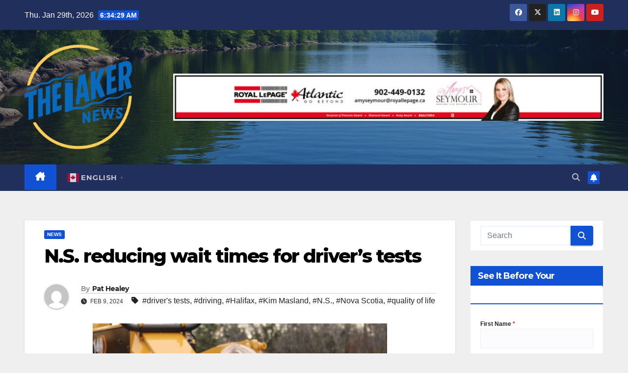

--- FILE ---
content_type: text/html; charset=UTF-8
request_url: https://thelaker.ca/n-s-reducing-wait-times-for-drivers-tests/
body_size: 31452
content:
<!DOCTYPE html>
<html lang="en-CA" prefix="og: https://ogp.me/ns#">
<head>
<meta charset="UTF-8">
<meta name="viewport" content="width=device-width, initial-scale=1">
<link rel="profile" href="http://gmpg.org/xfn/11">
	<style>img:is([sizes="auto" i], [sizes^="auto," i]) { contain-intrinsic-size: 3000px 1500px }</style>
	<script>window._wca = window._wca || [];</script>

<!-- Search Engine Optimization by Rank Math - https://rankmath.com/ -->
<title>N.S. reducing wait times for driver&#039;s tests &raquo; The Laker News</title>
<meta name="description" content="From a release"/>
<meta name="robots" content="follow, index, max-snippet:-1, max-video-preview:-1, max-image-preview:large"/>
<link rel="canonical" href="https://thelaker.ca/n-s-reducing-wait-times-for-drivers-tests/" />
<meta property="og:locale" content="en_US" />
<meta property="og:type" content="article" />
<meta property="og:title" content="N.S. reducing wait times for driver&#039;s tests &raquo; The Laker News" />
<meta property="og:description" content="From a release" />
<meta property="og:url" content="https://thelaker.ca/n-s-reducing-wait-times-for-drivers-tests/" />
<meta property="og:site_name" content="The Laker News" />
<meta property="article:publisher" content="https://www.facebook.com/thelakernews/" />
<meta property="article:tag" content="driver&#039;s tests" />
<meta property="article:tag" content="driving" />
<meta property="article:tag" content="Halifax" />
<meta property="article:tag" content="Kim Masland" />
<meta property="article:tag" content="N.S." />
<meta property="article:tag" content="Nova Scotia" />
<meta property="article:tag" content="quality of life" />
<meta property="article:section" content="News" />
<meta property="og:image" content="https://thelaker.ca/wp-content/uploads/2022/11/IMG_7267-e1761869612644.jpg" />
<meta property="og:image:secure_url" content="https://thelaker.ca/wp-content/uploads/2022/11/IMG_7267-e1761869612644.jpg" />
<meta property="og:image:width" content="600" />
<meta property="og:image:height" content="400" />
<meta property="og:image:alt" content="N.S. reducing wait times for driver&#8217;s tests" />
<meta property="og:image:type" content="image/jpeg" />
<meta property="article:published_time" content="2024-02-09T10:35:22-04:00" />
<meta name="twitter:card" content="summary_large_image" />
<meta name="twitter:title" content="N.S. reducing wait times for driver&#039;s tests &raquo; The Laker News" />
<meta name="twitter:description" content="From a release" />
<meta name="twitter:site" content="@@ReprtrPatHealey" />
<meta name="twitter:creator" content="@@ReprtrPatHealey" />
<meta name="twitter:image" content="https://thelaker.ca/wp-content/uploads/2022/11/IMG_7267-e1761869612644.jpg" />
<meta name="twitter:label1" content="Written by" />
<meta name="twitter:data1" content="Pat Healey" />
<meta name="twitter:label2" content="Time to read" />
<meta name="twitter:data2" content="2 minutes" />
<script type="application/ld+json" class="rank-math-schema">{"@context":"https://schema.org","@graph":[{"@type":"Organization","@id":"https://thelaker.ca/#organization","name":"The Laker News","url":"https://thelaker.ca","sameAs":["https://www.facebook.com/thelakernews/","https://twitter.com/@ReprtrPatHealey"],"logo":{"@type":"ImageObject","@id":"https://thelaker.ca/#logo","url":"https://thelaker.ca/wp-content/uploads/2025/06/cropped-Logo-Redesign-Sharper-e1751285622156.png","contentUrl":"https://thelaker.ca/wp-content/uploads/2025/06/cropped-Logo-Redesign-Sharper-e1751285622156.png","caption":"The Laker News","inLanguage":"en-CA","width":"276","height":"278"}},{"@type":"WebSite","@id":"https://thelaker.ca/#website","url":"https://thelaker.ca","name":"The Laker News","publisher":{"@id":"https://thelaker.ca/#organization"},"inLanguage":"en-CA"},{"@type":"ImageObject","@id":"https://thelaker.ca/wp-content/uploads/2022/11/IMG_7267-e1761869612644.jpg","url":"https://thelaker.ca/wp-content/uploads/2022/11/IMG_7267-e1761869612644.jpg","width":"600","height":"400","inLanguage":"en-CA"},{"@type":"WebPage","@id":"https://thelaker.ca/n-s-reducing-wait-times-for-drivers-tests/#webpage","url":"https://thelaker.ca/n-s-reducing-wait-times-for-drivers-tests/","name":"N.S. reducing wait times for driver&#039;s tests &raquo; The Laker News","datePublished":"2024-02-09T10:35:22-04:00","dateModified":"2024-02-09T10:35:22-04:00","isPartOf":{"@id":"https://thelaker.ca/#website"},"primaryImageOfPage":{"@id":"https://thelaker.ca/wp-content/uploads/2022/11/IMG_7267-e1761869612644.jpg"},"inLanguage":"en-CA"},{"@type":"Person","@id":"https://thelaker.ca/author/path/","name":"Pat Healey","url":"https://thelaker.ca/author/path/","image":{"@type":"ImageObject","@id":"https://secure.gravatar.com/avatar/9b3a2885548aba7ac97553b7e9625535f882def99ac981ad396abbef37e1aedb?s=96&amp;d=mm&amp;r=g","url":"https://secure.gravatar.com/avatar/9b3a2885548aba7ac97553b7e9625535f882def99ac981ad396abbef37e1aedb?s=96&amp;d=mm&amp;r=g","caption":"Pat Healey","inLanguage":"en-CA"},"worksFor":{"@id":"https://thelaker.ca/#organization"}},{"@type":"BlogPosting","headline":"N.S. reducing wait times for driver&#039;s tests &raquo; The Laker News","datePublished":"2024-02-09T10:35:22-04:00","dateModified":"2024-02-09T10:35:22-04:00","articleSection":"News","author":{"@id":"https://thelaker.ca/author/path/","name":"Pat Healey"},"publisher":{"@id":"https://thelaker.ca/#organization"},"description":"From a release","name":"N.S. reducing wait times for driver&#039;s tests &raquo; The Laker News","@id":"https://thelaker.ca/n-s-reducing-wait-times-for-drivers-tests/#richSnippet","isPartOf":{"@id":"https://thelaker.ca/n-s-reducing-wait-times-for-drivers-tests/#webpage"},"image":{"@id":"https://thelaker.ca/wp-content/uploads/2022/11/IMG_7267-e1761869612644.jpg"},"inLanguage":"en-CA","mainEntityOfPage":{"@id":"https://thelaker.ca/n-s-reducing-wait-times-for-drivers-tests/#webpage"}}]}</script>
<!-- /Rank Math WordPress SEO plugin -->

<link rel='dns-prefetch' href='//stats.wp.com' />
<link rel='dns-prefetch' href='//maxcdn.bootstrapcdn.com' />
<link rel='dns-prefetch' href='//fonts.googleapis.com' />
<link rel="alternate" type="application/rss+xml" title="The Laker News &raquo; Feed" href="https://thelaker.ca/feed/" />
<link rel="alternate" type="application/rss+xml" title="The Laker News &raquo; Comments Feed" href="https://thelaker.ca/comments/feed/" />
<script>
window._wpemojiSettings = {"baseUrl":"https:\/\/s.w.org\/images\/core\/emoji\/16.0.1\/72x72\/","ext":".png","svgUrl":"https:\/\/s.w.org\/images\/core\/emoji\/16.0.1\/svg\/","svgExt":".svg","source":{"concatemoji":"https:\/\/thelaker.ca\/wp-includes\/js\/wp-emoji-release.min.js?ver=6.8.3"}};
/*! This file is auto-generated */
!function(s,n){var o,i,e;function c(e){try{var t={supportTests:e,timestamp:(new Date).valueOf()};sessionStorage.setItem(o,JSON.stringify(t))}catch(e){}}function p(e,t,n){e.clearRect(0,0,e.canvas.width,e.canvas.height),e.fillText(t,0,0);var t=new Uint32Array(e.getImageData(0,0,e.canvas.width,e.canvas.height).data),a=(e.clearRect(0,0,e.canvas.width,e.canvas.height),e.fillText(n,0,0),new Uint32Array(e.getImageData(0,0,e.canvas.width,e.canvas.height).data));return t.every(function(e,t){return e===a[t]})}function u(e,t){e.clearRect(0,0,e.canvas.width,e.canvas.height),e.fillText(t,0,0);for(var n=e.getImageData(16,16,1,1),a=0;a<n.data.length;a++)if(0!==n.data[a])return!1;return!0}function f(e,t,n,a){switch(t){case"flag":return n(e,"\ud83c\udff3\ufe0f\u200d\u26a7\ufe0f","\ud83c\udff3\ufe0f\u200b\u26a7\ufe0f")?!1:!n(e,"\ud83c\udde8\ud83c\uddf6","\ud83c\udde8\u200b\ud83c\uddf6")&&!n(e,"\ud83c\udff4\udb40\udc67\udb40\udc62\udb40\udc65\udb40\udc6e\udb40\udc67\udb40\udc7f","\ud83c\udff4\u200b\udb40\udc67\u200b\udb40\udc62\u200b\udb40\udc65\u200b\udb40\udc6e\u200b\udb40\udc67\u200b\udb40\udc7f");case"emoji":return!a(e,"\ud83e\udedf")}return!1}function g(e,t,n,a){var r="undefined"!=typeof WorkerGlobalScope&&self instanceof WorkerGlobalScope?new OffscreenCanvas(300,150):s.createElement("canvas"),o=r.getContext("2d",{willReadFrequently:!0}),i=(o.textBaseline="top",o.font="600 32px Arial",{});return e.forEach(function(e){i[e]=t(o,e,n,a)}),i}function t(e){var t=s.createElement("script");t.src=e,t.defer=!0,s.head.appendChild(t)}"undefined"!=typeof Promise&&(o="wpEmojiSettingsSupports",i=["flag","emoji"],n.supports={everything:!0,everythingExceptFlag:!0},e=new Promise(function(e){s.addEventListener("DOMContentLoaded",e,{once:!0})}),new Promise(function(t){var n=function(){try{var e=JSON.parse(sessionStorage.getItem(o));if("object"==typeof e&&"number"==typeof e.timestamp&&(new Date).valueOf()<e.timestamp+604800&&"object"==typeof e.supportTests)return e.supportTests}catch(e){}return null}();if(!n){if("undefined"!=typeof Worker&&"undefined"!=typeof OffscreenCanvas&&"undefined"!=typeof URL&&URL.createObjectURL&&"undefined"!=typeof Blob)try{var e="postMessage("+g.toString()+"("+[JSON.stringify(i),f.toString(),p.toString(),u.toString()].join(",")+"));",a=new Blob([e],{type:"text/javascript"}),r=new Worker(URL.createObjectURL(a),{name:"wpTestEmojiSupports"});return void(r.onmessage=function(e){c(n=e.data),r.terminate(),t(n)})}catch(e){}c(n=g(i,f,p,u))}t(n)}).then(function(e){for(var t in e)n.supports[t]=e[t],n.supports.everything=n.supports.everything&&n.supports[t],"flag"!==t&&(n.supports.everythingExceptFlag=n.supports.everythingExceptFlag&&n.supports[t]);n.supports.everythingExceptFlag=n.supports.everythingExceptFlag&&!n.supports.flag,n.DOMReady=!1,n.readyCallback=function(){n.DOMReady=!0}}).then(function(){return e}).then(function(){var e;n.supports.everything||(n.readyCallback(),(e=n.source||{}).concatemoji?t(e.concatemoji):e.wpemoji&&e.twemoji&&(t(e.twemoji),t(e.wpemoji)))}))}((window,document),window._wpemojiSettings);
</script>
<link rel='stylesheet' id='stripe-main-styles-css' href='https://thelaker.ca/wp-content/mu-plugins/vendor/godaddy/mwc-core/assets/css/stripe-settings.css' media='all' />
<style id='wp-emoji-styles-inline-css'>

	img.wp-smiley, img.emoji {
		display: inline !important;
		border: none !important;
		box-shadow: none !important;
		height: 1em !important;
		width: 1em !important;
		margin: 0 0.07em !important;
		vertical-align: -0.1em !important;
		background: none !important;
		padding: 0 !important;
	}
</style>
<link rel='stylesheet' id='wp-block-library-css' href='https://thelaker.ca/wp-includes/css/dist/block-library/style.min.css?ver=6.8.3' media='all' />
<style id='wp-block-library-theme-inline-css'>
.wp-block-audio :where(figcaption){color:#555;font-size:13px;text-align:center}.is-dark-theme .wp-block-audio :where(figcaption){color:#ffffffa6}.wp-block-audio{margin:0 0 1em}.wp-block-code{border:1px solid #ccc;border-radius:4px;font-family:Menlo,Consolas,monaco,monospace;padding:.8em 1em}.wp-block-embed :where(figcaption){color:#555;font-size:13px;text-align:center}.is-dark-theme .wp-block-embed :where(figcaption){color:#ffffffa6}.wp-block-embed{margin:0 0 1em}.blocks-gallery-caption{color:#555;font-size:13px;text-align:center}.is-dark-theme .blocks-gallery-caption{color:#ffffffa6}:root :where(.wp-block-image figcaption){color:#555;font-size:13px;text-align:center}.is-dark-theme :root :where(.wp-block-image figcaption){color:#ffffffa6}.wp-block-image{margin:0 0 1em}.wp-block-pullquote{border-bottom:4px solid;border-top:4px solid;color:currentColor;margin-bottom:1.75em}.wp-block-pullquote cite,.wp-block-pullquote footer,.wp-block-pullquote__citation{color:currentColor;font-size:.8125em;font-style:normal;text-transform:uppercase}.wp-block-quote{border-left:.25em solid;margin:0 0 1.75em;padding-left:1em}.wp-block-quote cite,.wp-block-quote footer{color:currentColor;font-size:.8125em;font-style:normal;position:relative}.wp-block-quote:where(.has-text-align-right){border-left:none;border-right:.25em solid;padding-left:0;padding-right:1em}.wp-block-quote:where(.has-text-align-center){border:none;padding-left:0}.wp-block-quote.is-large,.wp-block-quote.is-style-large,.wp-block-quote:where(.is-style-plain){border:none}.wp-block-search .wp-block-search__label{font-weight:700}.wp-block-search__button{border:1px solid #ccc;padding:.375em .625em}:where(.wp-block-group.has-background){padding:1.25em 2.375em}.wp-block-separator.has-css-opacity{opacity:.4}.wp-block-separator{border:none;border-bottom:2px solid;margin-left:auto;margin-right:auto}.wp-block-separator.has-alpha-channel-opacity{opacity:1}.wp-block-separator:not(.is-style-wide):not(.is-style-dots){width:100px}.wp-block-separator.has-background:not(.is-style-dots){border-bottom:none;height:1px}.wp-block-separator.has-background:not(.is-style-wide):not(.is-style-dots){height:2px}.wp-block-table{margin:0 0 1em}.wp-block-table td,.wp-block-table th{word-break:normal}.wp-block-table :where(figcaption){color:#555;font-size:13px;text-align:center}.is-dark-theme .wp-block-table :where(figcaption){color:#ffffffa6}.wp-block-video :where(figcaption){color:#555;font-size:13px;text-align:center}.is-dark-theme .wp-block-video :where(figcaption){color:#ffffffa6}.wp-block-video{margin:0 0 1em}:root :where(.wp-block-template-part.has-background){margin-bottom:0;margin-top:0;padding:1.25em 2.375em}
</style>
<style id='classic-theme-styles-inline-css'>
/*! This file is auto-generated */
.wp-block-button__link{color:#fff;background-color:#32373c;border-radius:9999px;box-shadow:none;text-decoration:none;padding:calc(.667em + 2px) calc(1.333em + 2px);font-size:1.125em}.wp-block-file__button{background:#32373c;color:#fff;text-decoration:none}
</style>
<link rel='stylesheet' id='directorist-account-button-style-css' href='https://thelaker.ca/wp-content/plugins/directorist/blocks/build/account-button/style-index.css?ver=1.0.0' media='all' />
<style id='directorist-search-modal-style-inline-css'>
.dspb-container,.dspb-container-fluid{width:100%;padding-right:var(--bs-gutter-x, 0.75rem);padding-left:var(--bs-gutter-x, 0.75rem);margin-right:auto;margin-left:auto}@media(min-width: 576px){.dspb-container,.dspb-container-sm{max-width:540px}}@media(min-width: 768px){.dspb-container,.dspb-container-md,.dspb-container-sm{max-width:720px}}@media(min-width: 992px){.dspb-container,.dspb-container-lg,.dspb-container-md,.dspb-container-sm{max-width:960px}}@media(min-width: 1200px){.dspb-container,.dspb-container-lg,.dspb-container-md,.dspb-container-sm,.dspb-container-xl{max-width:1140px}}@media(min-width: 1400px){.dspb-container,.dspb-container-lg,.dspb-container-md,.dspb-container-sm,.dspb-container-xl,.dspb-container-xxl{max-width:1320px}}.dspb-row{--bs-gutter-x: 1.5rem;--bs-gutter-y: 0;display:-webkit-box;display:-webkit-flex;display:-ms-flexbox;display:flex;-webkit-flex-wrap:wrap;-ms-flex-wrap:wrap;flex-wrap:wrap;margin-top:calc(var(--bs-gutter-y)*-1);margin-right:calc(var(--bs-gutter-x)*-0.5);margin-left:calc(var(--bs-gutter-x)*-0.5)}.dspb-row>*{width:100%}.directorist-search-popup-block{display:-webkit-inline-box;display:-webkit-inline-flex;display:-ms-inline-flexbox;display:inline-flex;-webkit-box-align:center;-webkit-align-items:center;-ms-flex-align:center;align-items:center}.directorist-search-popup-block__popup:not(.responsive-true){position:fixed;top:0;left:0;width:100%;height:auto;-webkit-transition:all .3s ease-in-out;transition:all .3s ease-in-out;-webkit-transform:translate(0, -50%) scaleY(0);transform:translate(0, -50%) scaleY(0);opacity:0;visibility:hidden;z-index:1031;background-color:var(--directorist-color-white);-webkit-box-shadow:0 5px 10px rgba(143,142,159,.1);box-shadow:0 5px 10px rgba(143,142,159,.1)}.directorist-search-popup-block__popup:not(.responsive-true).show{-webkit-transform:translate(0, 0) scaleY(1);transform:translate(0, 0) scaleY(1);opacity:1;visibility:visible}@media only screen and (max-width: 575px){.directorist-search-popup-block__popup.responsive-true .directorist-search-form-action__modal{display:none}}.directorist-search-popup-block__form{max-height:400px;overflow-y:auto;overflow-x:hidden;display:-webkit-box;display:-webkit-flex;display:-ms-flexbox;display:flex;padding:30px;margin-bottom:30px;scrollbar-width:thin;scrollbar-color:var(--directorist-color-border) var(--directorist-color-white)}@media only screen and (max-width: 767px){.directorist-search-popup-block__form{padding:30px 0 0}}@media only screen and (max-width: 575px){.directorist-search-popup-block__form{padding:30px 30px 0 6px}}.directorist-search-popup-block__form::-webkit-scrollbar{width:11px}.directorist-search-popup-block__form::-webkit-scrollbar-track{background:var(--directorist-color-white)}.directorist-search-popup-block__form::-webkit-scrollbar-thumb{background-color:var(--directorist-color-border);border-radius:6px;border:3px solid var(--directorist-color-white)}.directorist-search-popup-block__form-close{position:fixed;top:35px;right:50px;border:none;opacity:1;cursor:pointer;-webkit-transition:.3s ease-in-out;transition:.3s ease-in-out;z-index:99999;line-height:.8;display:-webkit-box;display:-webkit-flex;display:-ms-flexbox;display:flex;-webkit-box-align:center;-webkit-align-items:center;-ms-flex-align:center;align-items:center;-webkit-box-pack:center;-webkit-justify-content:center;-ms-flex-pack:center;justify-content:center;width:30px;height:30px;border-radius:50%;background-color:rgba(var(--directorist-color-danger-rgb), 0.15);-webkit-transition:.2s ease-in-out;transition:.2s ease-in-out}.directorist-search-popup-block__form-close .directorist-icon-mask:after{background-color:var(--directorist-color-danger)}@media only screen and (max-width: 767px){.directorist-search-popup-block__form-close{top:50px;right:15px}}@media only screen and (max-width: 575px){.directorist-search-popup-block__form-close{display:none}}.directorist-search-popup-block__overlay{position:fixed;top:0;left:0;width:100%;height:0;background-color:rgba(var(--directorist-color-dark-rgb), 0.2);-webkit-transition:.3s;transition:.3s;opacity:0;z-index:-1}.directorist-search-popup-block__overlay.show{height:100%;opacity:1;visibility:visible;z-index:1030;overflow-y:hidden}.directorist-search-popup-block-hidden{overflow:hidden}.directorist-search-popup-block__button{cursor:pointer;display:-webkit-inline-box;display:-webkit-inline-flex;display:-ms-inline-flexbox;display:inline-flex;-webkit-box-align:center;-webkit-align-items:center;-ms-flex-align:center;align-items:center;gap:6px}@media only screen and (max-width: 600px){.directorist-search-popup-block__button{width:40px;height:40px;-webkit-box-pack:center;-webkit-justify-content:center;-ms-flex-pack:center;justify-content:center;border:1px solid var(--directorist-color-border);border-radius:50%}.directorist-search-popup-block__button:hover .directorist-icon-mask:after{background-color:currentColor}}.directorist-search-popup-block__button .directorist-icon-mask:after{background-color:var(--directorist-color-gray)}.directorist-search-popup-block .directorist-search-contents{padding:65px 0 10px;width:100%}@media only screen and (max-width: 575px){.directorist-search-popup-block .directorist-search-contents{padding:0}}@media only screen and (min-width: 783.99px){.admin-bar .dspb-search__popup{top:32px}}@media only screen and (max-width: 782.99px){.admin-bar .dspb-search__popup{top:46px}}.wp-block-button__link{cursor:pointer;display:inline-block;text-align:center;word-break:break-word;-webkit-box-sizing:border-box;box-sizing:border-box}.wp-block-button__link.aligncenter{text-align:center}.wp-block-button__link.alignright{text-align:right}:where(.wp-block-button__link){-webkit-box-shadow:none;box-shadow:none;text-decoration:none;border-radius:9999px;padding:calc(.667em + 2px) calc(1.333em + 2px)}.wp-block-directorist-account-block-directorist-account-block[style*=text-decoration] .wp-block-button__link{text-decoration:inherit}.wp-block-directorist-account-block-directorist-account-block.has-custom-width{max-width:none}.wp-block-directorist-account-block-directorist-account-block.has-custom-width .wp-block-button__link{width:100%}.wp-block-directorist-account-block-directorist-account-block.has-custom-font-size .wp-block-button__link{font-size:inherit}.wp-block-directorist-account-block-directorist-account-block.wp-block-button__width-25{width:calc(25% - var(--wp--style--block-gap, 0.5em)*.75)}.wp-block-directorist-account-block-directorist-account-block.wp-block-button__width-50{width:calc(50% - var(--wp--style--block-gap, 0.5em)*.5)}.wp-block-directorist-account-block-directorist-account-block.wp-block-button__width-75{width:calc(75% - var(--wp--style--block-gap, 0.5em)*.25)}.wp-block-directorist-account-block-directorist-account-block.wp-block-button__width-100{width:100%;-webkit-flex-basis:100%;-ms-flex-preferred-size:100%;flex-basis:100%}.wp-block-directorist-account-block-directorist-account-block.is-style-squared,.wp-block-directorist-account-block-directorist-account-block__link.wp-block-directorist-account-block-directorist-account-block.is-style-squared{border-radius:0}.wp-block-directorist-account-block-directorist-account-block.no-border-radius,.wp-block-button__link.no-border-radius{border-radius:0 !important}:root :where(.wp-block-directorist-account-block-directorist-account-block.is-style-outline>.wp-block-button__link),:root :where(.wp-block-directorist-account-block-directorist-account-block .wp-block-button__link.is-style-outline){border:2px solid currentColor;padding:.667em 1.333em}:root :where(.wp-block-directorist-account-block-directorist-account-block.is-style-outline>.wp-block-button__link:not(.has-text-color)),:root :where(.wp-block-directorist-account-block-directorist-account-block .wp-block-button__link.is-style-outline:not(.has-text-color)){color:currentColor}:root :where(.wp-block-directorist-account-block-directorist-account-block.is-style-outline>.wp-block-button__link:not(.has-background)),:root :where(.wp-block-directorist-account-block-directorist-account-block .wp-block-button__link.is-style-outline:not(.has-background)){background-color:rgba(0,0,0,0);background-image:none}

</style>
<link rel='stylesheet' id='mediaelement-css' href='https://thelaker.ca/wp-includes/js/mediaelement/mediaelementplayer-legacy.min.css?ver=4.2.17' media='all' />
<link rel='stylesheet' id='wp-mediaelement-css' href='https://thelaker.ca/wp-includes/js/mediaelement/wp-mediaelement.min.css?ver=6.8.3' media='all' />
<style id='jetpack-sharing-buttons-style-inline-css'>
.jetpack-sharing-buttons__services-list{display:flex;flex-direction:row;flex-wrap:wrap;gap:0;list-style-type:none;margin:5px;padding:0}.jetpack-sharing-buttons__services-list.has-small-icon-size{font-size:12px}.jetpack-sharing-buttons__services-list.has-normal-icon-size{font-size:16px}.jetpack-sharing-buttons__services-list.has-large-icon-size{font-size:24px}.jetpack-sharing-buttons__services-list.has-huge-icon-size{font-size:36px}@media print{.jetpack-sharing-buttons__services-list{display:none!important}}.editor-styles-wrapper .wp-block-jetpack-sharing-buttons{gap:0;padding-inline-start:0}ul.jetpack-sharing-buttons__services-list.has-background{padding:1.25em 2.375em}
</style>
<link rel='stylesheet' id='directorist-openstreet-map-leaflet-css' href='https://thelaker.ca/wp-content/plugins/directorist/assets/vendor-css/openstreet-map/leaflet.css?ver=1769668456' media='all' />
<link rel='stylesheet' id='directorist-openstreet-map-openstreet-css' href='https://thelaker.ca/wp-content/plugins/directorist/assets/vendor-css/openstreet-map/openstreet.css?ver=1769668456' media='all' />
<link rel='stylesheet' id='directorist-select2-style-css' href='https://thelaker.ca/wp-content/plugins/directorist/assets/vendor-css/select2.css?ver=1769668456' media='all' />
<link rel='stylesheet' id='directorist-ez-media-uploader-style-css' href='https://thelaker.ca/wp-content/plugins/directorist/assets/vendor-css/ez-media-uploader.css?ver=1769668456' media='all' />
<link rel='stylesheet' id='directorist-swiper-style-css' href='https://thelaker.ca/wp-content/plugins/directorist/assets/vendor-css/swiper.css?ver=1769668456' media='all' />
<link rel='stylesheet' id='directorist-sweetalert-style-css' href='https://thelaker.ca/wp-content/plugins/directorist/assets/vendor-css/sweetalert.css?ver=1769668456' media='all' />
<link rel='stylesheet' id='directorist-main-style-css' href='https://thelaker.ca/wp-content/plugins/directorist/assets/css/public-main.css?ver=1769668456' media='all' />
<style id='directorist-main-style-inline-css'>
:root{--directorist-color-primary:#444752;--directorist-color-primary-rgb:68,71,82;--directorist-color-secondary:#F2F3F5;--directorist-color-secondary-rgb:242,243,245;--directorist-color-dark:#000;--directorist-color-dark-rgb:0,0,0;--directorist-color-success:#28A800;--directorist-color-success-rgb:40,168,0;--directorist-color-info:#2c99ff;--directorist-color-info-rgb:44,153,255;--directorist-color-warning:#f28100;--directorist-color-warning-rgb:242,129,0;--directorist-color-danger:#f80718;--directorist-color-danger-rgb:248,7,24;--directorist-color-white:#fff;--directorist-color-white-rgb:255,255,255;--directorist-color-body:#404040;--directorist-color-gray:#bcbcbc;--directorist-color-gray-rgb:188,188,188;--directorist-color-gray-hover:#BCBCBC;--directorist-color-light:#ededed;--directorist-color-light-hover:#fff;--directorist-color-light-gray:#808080;--directorist-color-light-gray-rgb:237,237,237;--directorist-color-deep-gray:#808080;--directorist-color-bg-gray:#f4f4f4;--directorist-color-bg-light-gray:#F4F5F6;--directorist-color-bg-light:#EDEDED;--directorist-color-placeholder:#6c757d;--directorist-color-overlay:rgba(var(--directorist-color-dark-rgb),.5);--directorist-color-overlay-normal:rgba(var(--directorist-color-dark-rgb),.2);--directorist-color-border:#e9e9e9;--directorist-color-border-light:#f5f5f5;--directorist-color-border-gray:#d9d9d9;--directorist-box-shadow:0 4px 6px rgba(0,0,0,.04);--directorist-box-shadow-sm:0 2px 5px rgba(0,0,0,.05);--directorist-color-open-badge:#28A800;--directorist-color-closed-badge:#e23636;--directorist-color-featured-badge:#fa8b0c;--directorist-color-popular-badge:#f51957;--directorist-color-new-badge:#2C99FF;--directorist-color-marker-shape:#444752;--directorist-color-marker-icon:#fff;--directorist-color-marker-shape-rgb:68,71,82;--directorist-fw-regular:400;--directorist-fw-medium:500;--directorist-fw-semiBold:600;--directorist-fw-bold:700;--directorist-border-radius-xs:8px;--directorist-border-radius-sm:10px;--directorist-border-radius-md:12px;--directorist-border-radius-lg:16px;--directorist-color-btn:var(--directorist-color-primary);--directorist-color-btn-hover:rgba(var(--directorist-color-primary-rgb),.80);--directorist-color-btn-border:var(--directorist-color-primary);--directorist-color-btn-primary:#fff;--directorist-color-btn-primary-rgb:68,71,82;--directorist-color-btn-primary-bg:#444752;--directorist-color-btn-primary-border:#444752;--directorist-color-btn-secondary:#404040;--directorist-color-btn-secondary-rgb:242,243,245;--directorist-color-btn-secondary-bg:#f2f3f5;--directorist-color-btn-secondary-border:#f2f3f5;--directorist-color-star:var(--directorist-color-warning);--gallery-crop-width:740px;--gallery-crop-height:580px}.pricing .price_action .price_action--btn,#directorist.atbd_wrapper .btn-primary,.default-ad-search .submit_btn .btn-default,.atbd_content_active #directorist.atbd_wrapper.dashboard_area .user_pro_img_area .user_img .choose_btn #upload_pro_pic,#directorist.atbd_wrapper .at-modal .at-modal-close,.atbdp_login_form_shortcode #loginform p input[type=submit],.atbd_manage_fees_wrapper .table tr .action p .btn-block,#directorist.atbd_wrapper #atbdp-checkout-form #atbdp_checkout_submit_btn,#directorist.atbd_wrapper .ezmu__btn,.default-ad-search .submit_btn .btn-primary,.directorist-content-active .widget.atbd_widget .directorist .btn,.directorist-btn.directorist-btn-dark,.atbd-add-payment-method form .atbd-save-card,#bhCopyTime,#bhAddNew,.directorist-content-active .widget.atbd_widget .atbd_author_info_widget .btn{color:var(--directorist-color-white)}.pricing .price_action .price_action--btn:hover,#directorist.atbd_wrapper .btn-primary:hover,.default-ad-search .submit_btn .btn-default:hover,.atbd_content_active #directorist.atbd_wrapper.dashboard_area .user_pro_img_area .user_img .choose_btn #upload_pro_pic:hover,#directorist.atbd_wrapper .at-modal .at-modal-close:hover,.atbdp_login_form_shortcode #loginform p input[type=submit]:hover,.atbd_manage_fees_wrapper .table tr .action p .btn-block:hover,#directorist.atbd_wrapper #atbdp-checkout-form #atbdp_checkout_submit_btn:hover,#directorist.atbd_wrapper .ezmu__btn:hover,.default-ad-search .submit_btn .btn-primary:hover,.directorist-content-active .widget.atbd_widget .directorist .btn:hover,.directorist-btn.directorist-btn-dark:hover,.atbd-add-payment-method form .atbd-save-card:hover,#bhCopyTime:hover,#bhAddNew:hover,.bdb-select-hours .bdb-remove:hover,.directorist-content-active .widget.atbd_widget .atbd_author_info_widget .btn:hover{color:var(--directorist-color-white)}.pricing .price_action .price_action--btn,#directorist.atbd_wrapper .btn-primary,.default-ad-search .submit_btn .btn-default,.atbd_content_active #directorist.atbd_wrapper.dashboard_area .user_pro_img_area .user_img .choose_btn #upload_pro_pic,#directorist.atbd_wrapper .at-modal .at-modal-close,.atbdp_login_form_shortcode #loginform p input[type=submit],.atbd_manage_fees_wrapper .table tr .action p .btn-block,#directorist.atbd_wrapper .ezmu__btn,.default-ad-search .submit_btn .btn-primary .directorist-content-active .widget.atbd_widget .directorist .btn,.directorist-btn.directorist-btn-dark,.atbd-add-payment-method form .atbd-save-card,#bhCopyTime,#bhAddNew,.bdb-select-hours .bdb-remove,.directorist-content-active .widget.atbd_widget .atbd_author_info_widget .btn{background:var(--directorist-color-btn-primary-bg)}.pricing .price_action .price_action--btn:hover,#directorist.atbd_wrapper .btn-primary:hover,#directorist.atbd_wrapper .at-modal .at-modal-close:hover,.default-ad-search .submit_btn .btn-default:hover,.atbd_content_active #directorist.atbd_wrapper.dashboard_area .user_pro_img_area .user_img .choose_btn #upload_pro_pic:hover,.atbdp_login_form_shortcode #loginform p input[type=submit]:hover,#directorist.atbd_wrapper .ezmu__btn:hover,.default-ad-search .submit_btn .btn-primary:hover,.directorist-content-active .widget.atbd_widget .directorist .btn:hover,.directorist-btn.directorist-btn-dark:hover,.atbd-add-payment-method form .atbd-save-card:hover,#bhCopyTime:hover,#bhAddNew:hover,.bdb-select-hours .bdb-remove:hover,.directorist-content-active .widget.atbd_widget .atbd_author_info_widget .btn:hover{background:var(--directorist-color-btn-hover)}#directorist.atbd_wrapper .btn-primary,.default-ad-search .submit_btn .btn-default,.atbdp_login_form_shortcode #loginform p input[type=submit],.default-ad-search .submit_btn .btn-primary,.directorist-content-active .widget.atbd_widget .directorist .btn,.atbd-add-payment-method form .atbd-save-card,.directorist-content-active .widget.atbd_widget .atbd_author_info_widget .btn{border-color:var(--directorist-color-btn-border)}#directorist.atbd_wrapper .btn-primary:hover,.default-ad-search .submit_btn .btn-default:hover,.atbdp_login_form_shortcode #loginform p input[type=submit]:hover,.default-ad-search .submit_btn .btn-primary:hover,.directorist-content-active .widget.atbd_widget .directorist .btn:hover,.atbd-add-payment-method form .atbd-save-card:hover,.directorist-content-active .widget.atbd_widget .atbd_author_info_widget .btn:hover{border-color:var(--directorist-color-primary)}.ads-advanced .price-frequency .pf-btn input:checked+span,.atbdpr-range .ui-slider-horizontal .ui-slider-range,.custom-control .custom-control-input:checked~.check--select,#directorist.atbd_wrapper .pagination .nav-links .current,.atbd_director_social_wrap a,.widget.atbd_widget[id^=bd] .atbd_author_info_widget .directorist-author-social li a,.widget.atbd_widget[id^=dcl] .atbd_author_info_widget .directorist-author-social li a,.atbd_content_active #directorist.atbd_wrapper .widget.atbd_widget .atbdp.atbdp-widget-tags ul li a:hover{background:var(--directorist-color-primary)!important}.ads-advanced .price-frequency .pf-btn input:checked+span,.directorist-content-active .directorist-type-nav__list .directorist-type-nav__list__current .directorist-type-nav__link,.atbdpr-range .ui-slider-horizontal .ui-slider-handle,.custom-control .custom-control-input:checked~.check--select,.custom-control .custom-control-input:checked~.radio--select,#atpp-plan-change-modal .atm-contents-inner .dcl_pricing_plan input:checked+label:before,#dwpp-plan-renew-modal .atm-contents-inner .dcl_pricing_plan input:checked+label:before{border-color:var(--directorist-color-primary)}.atbd_map_shape{background:var(--directorist-color-marker-shape)!important}.map-icon-label i,.atbd_map_shape>span{color:var(--directorist-color-marker-icon)!important}
:root{--directorist-color-primary:#444752;--directorist-color-primary-rgb:68,71,82;--directorist-color-secondary:#F2F3F5;--directorist-color-secondary-rgb:242,243,245;--directorist-color-dark:#000;--directorist-color-dark-rgb:0,0,0;--directorist-color-success:#28A800;--directorist-color-success-rgb:40,168,0;--directorist-color-info:#2c99ff;--directorist-color-info-rgb:44,153,255;--directorist-color-warning:#f28100;--directorist-color-warning-rgb:242,129,0;--directorist-color-danger:#f80718;--directorist-color-danger-rgb:248,7,24;--directorist-color-white:#fff;--directorist-color-white-rgb:255,255,255;--directorist-color-body:#404040;--directorist-color-gray:#bcbcbc;--directorist-color-gray-rgb:188,188,188;--directorist-color-gray-hover:#BCBCBC;--directorist-color-light:#ededed;--directorist-color-light-hover:#fff;--directorist-color-light-gray:#808080;--directorist-color-light-gray-rgb:237,237,237;--directorist-color-deep-gray:#808080;--directorist-color-bg-gray:#f4f4f4;--directorist-color-bg-light-gray:#F4F5F6;--directorist-color-bg-light:#EDEDED;--directorist-color-placeholder:#6c757d;--directorist-color-overlay:rgba(var(--directorist-color-dark-rgb),.5);--directorist-color-overlay-normal:rgba(var(--directorist-color-dark-rgb),.2);--directorist-color-border:#e9e9e9;--directorist-color-border-light:#f5f5f5;--directorist-color-border-gray:#d9d9d9;--directorist-box-shadow:0 4px 6px rgba(0,0,0,.04);--directorist-box-shadow-sm:0 2px 5px rgba(0,0,0,.05);--directorist-color-open-badge:#28A800;--directorist-color-closed-badge:#e23636;--directorist-color-featured-badge:#fa8b0c;--directorist-color-popular-badge:#f51957;--directorist-color-new-badge:#2C99FF;--directorist-color-marker-shape:#444752;--directorist-color-marker-icon:#fff;--directorist-color-marker-shape-rgb:68,71,82;--directorist-fw-regular:400;--directorist-fw-medium:500;--directorist-fw-semiBold:600;--directorist-fw-bold:700;--directorist-border-radius-xs:8px;--directorist-border-radius-sm:10px;--directorist-border-radius-md:12px;--directorist-border-radius-lg:16px;--directorist-color-btn:var(--directorist-color-primary);--directorist-color-btn-hover:rgba(var(--directorist-color-primary-rgb),.80);--directorist-color-btn-border:var(--directorist-color-primary);--directorist-color-btn-primary:#fff;--directorist-color-btn-primary-rgb:68,71,82;--directorist-color-btn-primary-bg:#444752;--directorist-color-btn-primary-border:#444752;--directorist-color-btn-secondary:#404040;--directorist-color-btn-secondary-rgb:242,243,245;--directorist-color-btn-secondary-bg:#f2f3f5;--directorist-color-btn-secondary-border:#f2f3f5;--directorist-color-star:var(--directorist-color-warning);--gallery-crop-width:740px;--gallery-crop-height:580px}.pricing .price_action .price_action--btn,#directorist.atbd_wrapper .btn-primary,.default-ad-search .submit_btn .btn-default,.atbd_content_active #directorist.atbd_wrapper.dashboard_area .user_pro_img_area .user_img .choose_btn #upload_pro_pic,#directorist.atbd_wrapper .at-modal .at-modal-close,.atbdp_login_form_shortcode #loginform p input[type=submit],.atbd_manage_fees_wrapper .table tr .action p .btn-block,#directorist.atbd_wrapper #atbdp-checkout-form #atbdp_checkout_submit_btn,#directorist.atbd_wrapper .ezmu__btn,.default-ad-search .submit_btn .btn-primary,.directorist-content-active .widget.atbd_widget .directorist .btn,.directorist-btn.directorist-btn-dark,.atbd-add-payment-method form .atbd-save-card,#bhCopyTime,#bhAddNew,.directorist-content-active .widget.atbd_widget .atbd_author_info_widget .btn{color:var(--directorist-color-white)}.pricing .price_action .price_action--btn:hover,#directorist.atbd_wrapper .btn-primary:hover,.default-ad-search .submit_btn .btn-default:hover,.atbd_content_active #directorist.atbd_wrapper.dashboard_area .user_pro_img_area .user_img .choose_btn #upload_pro_pic:hover,#directorist.atbd_wrapper .at-modal .at-modal-close:hover,.atbdp_login_form_shortcode #loginform p input[type=submit]:hover,.atbd_manage_fees_wrapper .table tr .action p .btn-block:hover,#directorist.atbd_wrapper #atbdp-checkout-form #atbdp_checkout_submit_btn:hover,#directorist.atbd_wrapper .ezmu__btn:hover,.default-ad-search .submit_btn .btn-primary:hover,.directorist-content-active .widget.atbd_widget .directorist .btn:hover,.directorist-btn.directorist-btn-dark:hover,.atbd-add-payment-method form .atbd-save-card:hover,#bhCopyTime:hover,#bhAddNew:hover,.bdb-select-hours .bdb-remove:hover,.directorist-content-active .widget.atbd_widget .atbd_author_info_widget .btn:hover{color:var(--directorist-color-white)}.pricing .price_action .price_action--btn,#directorist.atbd_wrapper .btn-primary,.default-ad-search .submit_btn .btn-default,.atbd_content_active #directorist.atbd_wrapper.dashboard_area .user_pro_img_area .user_img .choose_btn #upload_pro_pic,#directorist.atbd_wrapper .at-modal .at-modal-close,.atbdp_login_form_shortcode #loginform p input[type=submit],.atbd_manage_fees_wrapper .table tr .action p .btn-block,#directorist.atbd_wrapper .ezmu__btn,.default-ad-search .submit_btn .btn-primary .directorist-content-active .widget.atbd_widget .directorist .btn,.directorist-btn.directorist-btn-dark,.atbd-add-payment-method form .atbd-save-card,#bhCopyTime,#bhAddNew,.bdb-select-hours .bdb-remove,.directorist-content-active .widget.atbd_widget .atbd_author_info_widget .btn{background:var(--directorist-color-btn-primary-bg)}.pricing .price_action .price_action--btn:hover,#directorist.atbd_wrapper .btn-primary:hover,#directorist.atbd_wrapper .at-modal .at-modal-close:hover,.default-ad-search .submit_btn .btn-default:hover,.atbd_content_active #directorist.atbd_wrapper.dashboard_area .user_pro_img_area .user_img .choose_btn #upload_pro_pic:hover,.atbdp_login_form_shortcode #loginform p input[type=submit]:hover,#directorist.atbd_wrapper .ezmu__btn:hover,.default-ad-search .submit_btn .btn-primary:hover,.directorist-content-active .widget.atbd_widget .directorist .btn:hover,.directorist-btn.directorist-btn-dark:hover,.atbd-add-payment-method form .atbd-save-card:hover,#bhCopyTime:hover,#bhAddNew:hover,.bdb-select-hours .bdb-remove:hover,.directorist-content-active .widget.atbd_widget .atbd_author_info_widget .btn:hover{background:var(--directorist-color-btn-hover)}#directorist.atbd_wrapper .btn-primary,.default-ad-search .submit_btn .btn-default,.atbdp_login_form_shortcode #loginform p input[type=submit],.default-ad-search .submit_btn .btn-primary,.directorist-content-active .widget.atbd_widget .directorist .btn,.atbd-add-payment-method form .atbd-save-card,.directorist-content-active .widget.atbd_widget .atbd_author_info_widget .btn{border-color:var(--directorist-color-btn-border)}#directorist.atbd_wrapper .btn-primary:hover,.default-ad-search .submit_btn .btn-default:hover,.atbdp_login_form_shortcode #loginform p input[type=submit]:hover,.default-ad-search .submit_btn .btn-primary:hover,.directorist-content-active .widget.atbd_widget .directorist .btn:hover,.atbd-add-payment-method form .atbd-save-card:hover,.directorist-content-active .widget.atbd_widget .atbd_author_info_widget .btn:hover{border-color:var(--directorist-color-primary)}.ads-advanced .price-frequency .pf-btn input:checked+span,.atbdpr-range .ui-slider-horizontal .ui-slider-range,.custom-control .custom-control-input:checked~.check--select,#directorist.atbd_wrapper .pagination .nav-links .current,.atbd_director_social_wrap a,.widget.atbd_widget[id^=bd] .atbd_author_info_widget .directorist-author-social li a,.widget.atbd_widget[id^=dcl] .atbd_author_info_widget .directorist-author-social li a,.atbd_content_active #directorist.atbd_wrapper .widget.atbd_widget .atbdp.atbdp-widget-tags ul li a:hover{background:var(--directorist-color-primary)!important}.ads-advanced .price-frequency .pf-btn input:checked+span,.directorist-content-active .directorist-type-nav__list .directorist-type-nav__list__current .directorist-type-nav__link,.atbdpr-range .ui-slider-horizontal .ui-slider-handle,.custom-control .custom-control-input:checked~.check--select,.custom-control .custom-control-input:checked~.radio--select,#atpp-plan-change-modal .atm-contents-inner .dcl_pricing_plan input:checked+label:before,#dwpp-plan-renew-modal .atm-contents-inner .dcl_pricing_plan input:checked+label:before{border-color:var(--directorist-color-primary)}.atbd_map_shape{background:var(--directorist-color-marker-shape)!important}.map-icon-label i,.atbd_map_shape>span{color:var(--directorist-color-marker-icon)!important}
</style>
<link rel='stylesheet' id='directorist-blocks-common-css' href='https://thelaker.ca/wp-content/plugins/directorist/blocks/assets/index.css?ver=1' media='all' />
<style id='global-styles-inline-css'>
:root{--wp--preset--aspect-ratio--square: 1;--wp--preset--aspect-ratio--4-3: 4/3;--wp--preset--aspect-ratio--3-4: 3/4;--wp--preset--aspect-ratio--3-2: 3/2;--wp--preset--aspect-ratio--2-3: 2/3;--wp--preset--aspect-ratio--16-9: 16/9;--wp--preset--aspect-ratio--9-16: 9/16;--wp--preset--color--black: #000000;--wp--preset--color--cyan-bluish-gray: #abb8c3;--wp--preset--color--white: #ffffff;--wp--preset--color--pale-pink: #f78da7;--wp--preset--color--vivid-red: #cf2e2e;--wp--preset--color--luminous-vivid-orange: #ff6900;--wp--preset--color--luminous-vivid-amber: #fcb900;--wp--preset--color--light-green-cyan: #7bdcb5;--wp--preset--color--vivid-green-cyan: #00d084;--wp--preset--color--pale-cyan-blue: #8ed1fc;--wp--preset--color--vivid-cyan-blue: #0693e3;--wp--preset--color--vivid-purple: #9b51e0;--wp--preset--gradient--vivid-cyan-blue-to-vivid-purple: linear-gradient(135deg,rgba(6,147,227,1) 0%,rgb(155,81,224) 100%);--wp--preset--gradient--light-green-cyan-to-vivid-green-cyan: linear-gradient(135deg,rgb(122,220,180) 0%,rgb(0,208,130) 100%);--wp--preset--gradient--luminous-vivid-amber-to-luminous-vivid-orange: linear-gradient(135deg,rgba(252,185,0,1) 0%,rgba(255,105,0,1) 100%);--wp--preset--gradient--luminous-vivid-orange-to-vivid-red: linear-gradient(135deg,rgba(255,105,0,1) 0%,rgb(207,46,46) 100%);--wp--preset--gradient--very-light-gray-to-cyan-bluish-gray: linear-gradient(135deg,rgb(238,238,238) 0%,rgb(169,184,195) 100%);--wp--preset--gradient--cool-to-warm-spectrum: linear-gradient(135deg,rgb(74,234,220) 0%,rgb(151,120,209) 20%,rgb(207,42,186) 40%,rgb(238,44,130) 60%,rgb(251,105,98) 80%,rgb(254,248,76) 100%);--wp--preset--gradient--blush-light-purple: linear-gradient(135deg,rgb(255,206,236) 0%,rgb(152,150,240) 100%);--wp--preset--gradient--blush-bordeaux: linear-gradient(135deg,rgb(254,205,165) 0%,rgb(254,45,45) 50%,rgb(107,0,62) 100%);--wp--preset--gradient--luminous-dusk: linear-gradient(135deg,rgb(255,203,112) 0%,rgb(199,81,192) 50%,rgb(65,88,208) 100%);--wp--preset--gradient--pale-ocean: linear-gradient(135deg,rgb(255,245,203) 0%,rgb(182,227,212) 50%,rgb(51,167,181) 100%);--wp--preset--gradient--electric-grass: linear-gradient(135deg,rgb(202,248,128) 0%,rgb(113,206,126) 100%);--wp--preset--gradient--midnight: linear-gradient(135deg,rgb(2,3,129) 0%,rgb(40,116,252) 100%);--wp--preset--font-size--small: 13px;--wp--preset--font-size--medium: 20px;--wp--preset--font-size--large: 36px;--wp--preset--font-size--x-large: 42px;--wp--preset--font-family--inter: "Inter", sans-serif;--wp--preset--font-family--cardo: Cardo;--wp--preset--spacing--20: 0.44rem;--wp--preset--spacing--30: 0.67rem;--wp--preset--spacing--40: 1rem;--wp--preset--spacing--50: 1.5rem;--wp--preset--spacing--60: 2.25rem;--wp--preset--spacing--70: 3.38rem;--wp--preset--spacing--80: 5.06rem;--wp--preset--shadow--natural: 6px 6px 9px rgba(0, 0, 0, 0.2);--wp--preset--shadow--deep: 12px 12px 50px rgba(0, 0, 0, 0.4);--wp--preset--shadow--sharp: 6px 6px 0px rgba(0, 0, 0, 0.2);--wp--preset--shadow--outlined: 6px 6px 0px -3px rgba(255, 255, 255, 1), 6px 6px rgba(0, 0, 0, 1);--wp--preset--shadow--crisp: 6px 6px 0px rgba(0, 0, 0, 1);}:root :where(.is-layout-flow) > :first-child{margin-block-start: 0;}:root :where(.is-layout-flow) > :last-child{margin-block-end: 0;}:root :where(.is-layout-flow) > *{margin-block-start: 24px;margin-block-end: 0;}:root :where(.is-layout-constrained) > :first-child{margin-block-start: 0;}:root :where(.is-layout-constrained) > :last-child{margin-block-end: 0;}:root :where(.is-layout-constrained) > *{margin-block-start: 24px;margin-block-end: 0;}:root :where(.is-layout-flex){gap: 24px;}:root :where(.is-layout-grid){gap: 24px;}body .is-layout-flex{display: flex;}.is-layout-flex{flex-wrap: wrap;align-items: center;}.is-layout-flex > :is(*, div){margin: 0;}body .is-layout-grid{display: grid;}.is-layout-grid > :is(*, div){margin: 0;}.has-black-color{color: var(--wp--preset--color--black) !important;}.has-cyan-bluish-gray-color{color: var(--wp--preset--color--cyan-bluish-gray) !important;}.has-white-color{color: var(--wp--preset--color--white) !important;}.has-pale-pink-color{color: var(--wp--preset--color--pale-pink) !important;}.has-vivid-red-color{color: var(--wp--preset--color--vivid-red) !important;}.has-luminous-vivid-orange-color{color: var(--wp--preset--color--luminous-vivid-orange) !important;}.has-luminous-vivid-amber-color{color: var(--wp--preset--color--luminous-vivid-amber) !important;}.has-light-green-cyan-color{color: var(--wp--preset--color--light-green-cyan) !important;}.has-vivid-green-cyan-color{color: var(--wp--preset--color--vivid-green-cyan) !important;}.has-pale-cyan-blue-color{color: var(--wp--preset--color--pale-cyan-blue) !important;}.has-vivid-cyan-blue-color{color: var(--wp--preset--color--vivid-cyan-blue) !important;}.has-vivid-purple-color{color: var(--wp--preset--color--vivid-purple) !important;}.has-black-background-color{background-color: var(--wp--preset--color--black) !important;}.has-cyan-bluish-gray-background-color{background-color: var(--wp--preset--color--cyan-bluish-gray) !important;}.has-white-background-color{background-color: var(--wp--preset--color--white) !important;}.has-pale-pink-background-color{background-color: var(--wp--preset--color--pale-pink) !important;}.has-vivid-red-background-color{background-color: var(--wp--preset--color--vivid-red) !important;}.has-luminous-vivid-orange-background-color{background-color: var(--wp--preset--color--luminous-vivid-orange) !important;}.has-luminous-vivid-amber-background-color{background-color: var(--wp--preset--color--luminous-vivid-amber) !important;}.has-light-green-cyan-background-color{background-color: var(--wp--preset--color--light-green-cyan) !important;}.has-vivid-green-cyan-background-color{background-color: var(--wp--preset--color--vivid-green-cyan) !important;}.has-pale-cyan-blue-background-color{background-color: var(--wp--preset--color--pale-cyan-blue) !important;}.has-vivid-cyan-blue-background-color{background-color: var(--wp--preset--color--vivid-cyan-blue) !important;}.has-vivid-purple-background-color{background-color: var(--wp--preset--color--vivid-purple) !important;}.has-black-border-color{border-color: var(--wp--preset--color--black) !important;}.has-cyan-bluish-gray-border-color{border-color: var(--wp--preset--color--cyan-bluish-gray) !important;}.has-white-border-color{border-color: var(--wp--preset--color--white) !important;}.has-pale-pink-border-color{border-color: var(--wp--preset--color--pale-pink) !important;}.has-vivid-red-border-color{border-color: var(--wp--preset--color--vivid-red) !important;}.has-luminous-vivid-orange-border-color{border-color: var(--wp--preset--color--luminous-vivid-orange) !important;}.has-luminous-vivid-amber-border-color{border-color: var(--wp--preset--color--luminous-vivid-amber) !important;}.has-light-green-cyan-border-color{border-color: var(--wp--preset--color--light-green-cyan) !important;}.has-vivid-green-cyan-border-color{border-color: var(--wp--preset--color--vivid-green-cyan) !important;}.has-pale-cyan-blue-border-color{border-color: var(--wp--preset--color--pale-cyan-blue) !important;}.has-vivid-cyan-blue-border-color{border-color: var(--wp--preset--color--vivid-cyan-blue) !important;}.has-vivid-purple-border-color{border-color: var(--wp--preset--color--vivid-purple) !important;}.has-vivid-cyan-blue-to-vivid-purple-gradient-background{background: var(--wp--preset--gradient--vivid-cyan-blue-to-vivid-purple) !important;}.has-light-green-cyan-to-vivid-green-cyan-gradient-background{background: var(--wp--preset--gradient--light-green-cyan-to-vivid-green-cyan) !important;}.has-luminous-vivid-amber-to-luminous-vivid-orange-gradient-background{background: var(--wp--preset--gradient--luminous-vivid-amber-to-luminous-vivid-orange) !important;}.has-luminous-vivid-orange-to-vivid-red-gradient-background{background: var(--wp--preset--gradient--luminous-vivid-orange-to-vivid-red) !important;}.has-very-light-gray-to-cyan-bluish-gray-gradient-background{background: var(--wp--preset--gradient--very-light-gray-to-cyan-bluish-gray) !important;}.has-cool-to-warm-spectrum-gradient-background{background: var(--wp--preset--gradient--cool-to-warm-spectrum) !important;}.has-blush-light-purple-gradient-background{background: var(--wp--preset--gradient--blush-light-purple) !important;}.has-blush-bordeaux-gradient-background{background: var(--wp--preset--gradient--blush-bordeaux) !important;}.has-luminous-dusk-gradient-background{background: var(--wp--preset--gradient--luminous-dusk) !important;}.has-pale-ocean-gradient-background{background: var(--wp--preset--gradient--pale-ocean) !important;}.has-electric-grass-gradient-background{background: var(--wp--preset--gradient--electric-grass) !important;}.has-midnight-gradient-background{background: var(--wp--preset--gradient--midnight) !important;}.has-small-font-size{font-size: var(--wp--preset--font-size--small) !important;}.has-medium-font-size{font-size: var(--wp--preset--font-size--medium) !important;}.has-large-font-size{font-size: var(--wp--preset--font-size--large) !important;}.has-x-large-font-size{font-size: var(--wp--preset--font-size--x-large) !important;}
:root :where(.wp-block-pullquote){font-size: 1.5em;line-height: 1.6;}
</style>
<link rel='stylesheet' id='labb-frontend-styles-css' href='https://thelaker.ca/wp-content/plugins/addons-for-beaver-builder/assets/css/labb-frontend.css?ver=3.9.2' media='all' />
<link rel='stylesheet' id='labb-icomoon-styles-css' href='https://thelaker.ca/wp-content/plugins/addons-for-beaver-builder/assets/css/icomoon.css?ver=3.9.2' media='all' />
<link rel='stylesheet' id='woocommerce-layout-css' href='https://thelaker.ca/wp-content/plugins/woocommerce/assets/css/woocommerce-layout.css?ver=10.4.3' media='all' />
<style id='woocommerce-layout-inline-css'>

	.infinite-scroll .woocommerce-pagination {
		display: none;
	}
</style>
<link rel='stylesheet' id='woocommerce-smallscreen-css' href='https://thelaker.ca/wp-content/plugins/woocommerce/assets/css/woocommerce-smallscreen.css?ver=10.4.3' media='only screen and (max-width: 768px)' />
<link rel='stylesheet' id='woocommerce-general-css' href='https://thelaker.ca/wp-content/plugins/woocommerce/assets/css/woocommerce.css?ver=10.4.3' media='all' />
<style id='woocommerce-inline-inline-css'>
.woocommerce form .form-row .required { visibility: visible; }
</style>
<link rel='stylesheet' id='cff-css' href='https://thelaker.ca/wp-content/plugins/custom-facebook-feed/assets/css/cff-style.min.css?ver=4.3.4' media='all' />
<link rel='stylesheet' id='sb-font-awesome-css' href='https://maxcdn.bootstrapcdn.com/font-awesome/4.7.0/css/font-awesome.min.css?ver=6.8.3' media='all' />
<link rel='stylesheet' id='wp-components-css' href='https://thelaker.ca/wp-includes/css/dist/components/style.min.css?ver=6.8.3' media='all' />
<link rel='stylesheet' id='godaddy-styles-css' href='https://thelaker.ca/wp-content/mu-plugins/vendor/wpex/godaddy-launch/includes/Dependencies/GoDaddy/Styles/build/latest.css?ver=2.0.2' media='all' />
<link rel='stylesheet' id='newsup-fonts-css' href='//fonts.googleapis.com/css?family=Montserrat%3A400%2C500%2C700%2C800%7CWork%2BSans%3A300%2C400%2C500%2C600%2C700%2C800%2C900%26display%3Dswap&#038;subset=latin%2Clatin-ext' media='all' />
<link rel='stylesheet' id='bootstrap-css' href='https://thelaker.ca/wp-content/themes/newsup/css/bootstrap.css?ver=6.8.3' media='all' />
<link rel='stylesheet' id='newsup-style-css' href='https://thelaker.ca/wp-content/themes/newsup/style.css?ver=6.8.3' media='all' />
<link rel='stylesheet' id='newsup-default-css' href='https://thelaker.ca/wp-content/themes/newsup/css/colors/default.css?ver=6.8.3' media='all' />
<link rel='stylesheet' id='font-awesome-5-all-css' href='https://thelaker.ca/wp-content/themes/newsup/css/font-awesome/css/all.min.css?ver=6.8.3' media='all' />
<link rel='stylesheet' id='font-awesome-4-shim-css' href='https://thelaker.ca/wp-content/themes/newsup/css/font-awesome/css/v4-shims.min.css?ver=6.8.3' media='all' />
<link rel='stylesheet' id='owl-carousel-css' href='https://thelaker.ca/wp-content/themes/newsup/css/owl.carousel.css?ver=6.8.3' media='all' />
<link rel='stylesheet' id='smartmenus-css' href='https://thelaker.ca/wp-content/themes/newsup/css/jquery.smartmenus.bootstrap.css?ver=6.8.3' media='all' />
<link rel='stylesheet' id='newsup-custom-css-css' href='https://thelaker.ca/wp-content/themes/newsup/inc/ansar/customize/css/customizer.css?ver=1.0' media='all' />
<link rel='stylesheet' id='newsup-woocommerce-style-css' href='https://thelaker.ca/wp-content/themes/newsup/css/woocommerce.css?ver=6.8.3' media='all' />
<link rel='stylesheet' id='__EPYT__style-css' href='https://thelaker.ca/wp-content/plugins/youtube-embed-plus/styles/ytprefs.min.css?ver=14.2.4' media='all' />
<style id='__EPYT__style-inline-css'>

                .epyt-gallery-thumb {
                        width: 25%;
                }
                
</style>
<script src="https://thelaker.ca/wp-content/plugins/directorist/blocks/build/account-button/script.js?ver=f2b88f2675fcb5970111" id="directorist-account-button-script-2-js"></script>
<script src="https://thelaker.ca/wp-content/plugins/directorist/blocks/build/search-modal/script.js?ver=6e439150e27ede80ad59" id="directorist-search-modal-script-js"></script>
<script id="jquery-core-js-extra">
var directorist = {"request_headers":{"Referer-Page-ID":42613},"nonce":"f4e359f79d","directorist_nonce":"1ee8621d44","ajax_nonce":"821d6a9972","is_admin":"","ajaxurl":"https:\/\/thelaker.ca\/wp-admin\/admin-ajax.php","assets_url":"https:\/\/thelaker.ca\/wp-content\/plugins\/directorist\/assets\/","home_url":"https:\/\/thelaker.ca","rest_url":"https:\/\/thelaker.ca\/wp-json\/","rest_nonce":"2a22946dea","nonceName":"atbdp_nonce_js","login_alert_message":"Sorry, you need to login first.","rtl":"false","warning":"WARNING!","success":"SUCCESS!","not_add_more_than_one":"You can not add more than one review. Refresh the page to edit or delete your review!,","duplicate_review_error":"Sorry! your review already in process.","review_success":"Reviews Saved Successfully!","review_approval_text":"Your review has been received. It requires admin approval to publish.","review_error":"Something went wrong. Check the form and try again!!!","review_loaded":"Reviews Loaded!","review_not_available":"NO MORE REVIEWS AVAILABLE!,","review_have_not_for_delete":"You do not have any review to delete. Refresh the page to submit new review!!!,","review_sure_msg":"Are you sure?","review_want_to_remove":"Do you really want to remove this review!","review_delete_msg":"Yes, Delete it!","review_cancel_btn_text":"Cancel","review_wrong_msg":"Something went wrong!, Try again","listing_remove_title":"Are you sure?","listing_remove_text":"Do you really want to delete this item?!","listing_remove_confirm_text":"Yes, Delete it!","listing_delete":"Deleted!!","listing_error_title":"ERROR!!","listing_error_text":"Something went wrong!!!, Try again","upload_pro_pic_title":"Select or Upload a profile picture","upload_pro_pic_text":"Use this Image","payNow":"Pay Now","completeSubmission":"Complete Submission","waiting_msg":"Sending the message, please wait...","plugin_url":"https:\/\/thelaker.ca\/wp-content\/plugins\/directorist\/","currentDate":"February 9, 2024","enable_reviewer_content":"1","add_listing_data":{"nonce":"f4e359f79d","ajaxurl":"https:\/\/thelaker.ca\/wp-admin\/admin-ajax.php","nonceName":"atbdp_nonce_js","is_admin":false,"media_uploader":[{"element_id":"directorist-image-upload","meta_name":"listing_img","files_meta_name":"files_meta","error_msg":"Listing gallery has invalid files"}],"i18n_text":{"see_more_text":"See More","see_less_text":"See Less","confirmation_text":"Are you sure","ask_conf_sl_lnk_del_txt":"Do you really want to remove this Social Link!","ask_conf_faqs_del_txt":"Do you really want to remove this FAQ!","confirm_delete":"Yes, Delete it!","deleted":"Deleted!","max_location_creation":"","max_location_msg":"You can only use ","submission_wait_msg":"Please wait, your submission is being processed.","image_uploading_msg":"Please wait, your selected images being uploaded."},"create_new_tag":"","create_new_loc":"","create_new_cat":"","image_notice":"Sorry! You have crossed the maximum image limit","category_custom_field_relations":{"9247":[]}},"lazy_load_taxonomy_fields":"","current_page_id":"42613","icon_markup":"<i class=\"directorist-icon-mask ##CLASS##\" aria-hidden=\"true\" style=\"--directorist-icon: url(##URL##)\"><\/i>","search_form_default_label":"Label","search_form_default_placeholder":"Placeholder","add_listing_url":"https:\/\/thelaker.ca\/add-listing\/","enabled_multi_directory":"","site_name":"The Laker News","dynamic_view_count_cache":"","loading_more_text":"Loading more...","script_debugging":[null],"ajax_url":"https:\/\/thelaker.ca\/wp-admin\/admin-ajax.php","redirect_url":"?rand=1769668456&rand=1769668456","loading_message":"Sending user info, please wait...","login_error_message":"Wrong username or password.","i18n_text":{"category_selection":"Select a category","location_selection":"Select a location","show_more":"Show More","show_less":"Show Less","added_favourite":"Added to favorite","please_login":"Please login first","select_listing_map":"openstreet","Miles":" Miles"},"args":{"search_max_radius_distance":1000},"directory_type":"9247","default_directory_type":"business","directory_type_term_data":{"submission_form_fields":{"fields":{"title":{"widget_group":"preset","widget_name":"title","type":"text","field_key":"listing_title","required":"1","label":"Title","placeholder":"","widget_key":"title"},"tag":{"field_key":"tax_input[at_biz_dir-tags][]","label":"Tag","placeholder":"","type":"multiple","required":"","allow_new":"1","only_for_admin":"","widget_name":"tag","widget_group":"preset","widget_key":"tag"},"category":{"field_key":"admin_category_select[]","label":"Category","type":"multiple","placeholder":"","required":"","only_for_admin":"","widget_name":"category","widget_group":"preset","widget_key":"category","create_new_cat":""},"pricing":{"field_key":"pricing","label":"","pricing_type":"both","price_range_label":"Price Range","price_range_placeholder":"Select Price Range","price_unit_field_type":"number","price_unit_field_label":"Price [USD]","price_unit_field_placeholder":"Eg. 100","only_for_admin":"","modules":{"price_unit":{"label":"Price Unit","type":"text","field_key":"price_unit"},"price_range":{"label":"Price Range","type":"text","field_key":"price_range"}},"widget_group":"preset","widget_name":"pricing","widget_key":"pricing"},"email":{"type":"email","field_key":"email","label":"Email","placeholder":"demo@example.com","required":"","only_for_admin":"","widget_group":"preset","widget_name":"email","widget_key":"email"},"phone":{"type":"tel","field_key":"phone","label":"Phone","placeholder":"Phone number","required":"","only_for_admin":"","widget_group":"preset","widget_name":"phone","widget_key":"phone","whatsapp":""},"website":{"type":"text","field_key":"website","label":"Website","placeholder":"https:\/\/example.com","required":"","only_for_admin":"","widget_group":"preset","widget_name":"website","widget_key":"website"},"location":{"field_key":"tax_input[at_biz_dir-location][]","label":"Location","type":"multiple","create_new_loc":"","max_location_creation":"0","placeholder":"","required":"","only_for_admin":"","widget_group":"preset","widget_name":"location","widget_key":"location"},"address":{"type":"text","field_key":"address","label":"Address","placeholder":"Listing address eg. New York, USA","required":"","only_for_admin":"","widget_group":"preset","widget_name":"address","widget_key":"address"},"map":{"type":"map","field_key":"map","label":"Map","lat_long":"Or Enter Coordinates (latitude and longitude) Manually","required":"","only_for_admin":"","widget_group":"preset","widget_name":"map","widget_key":"map"},"image_upload":{"type":"media","field_key":"listing_img","label":"Images","required":"","select_files_label":"Select Files","max_image_limit":"5","max_per_image_limit":"0","max_total_image_limit":"2","only_for_admin":"","widget_group":"preset","widget_name":"image_upload","widget_key":"image_upload"},"video":{"type":"text","field_key":"videourl","label":"Video (Optional)","placeholder":"Only YouTube &amp; Vimeo URLs.","required":"","only_for_admin":"","widget_group":"preset","widget_name":"video","widget_key":"video"},"textarea":{"type":"textarea","field_key":"custom-textarea","label":"","description":"","placeholder":"","rows":"8","required":"","only_for_admin":"","assign_to":"","category":"","widget_group":"custom","widget_name":"textarea","widget_key":"textarea"},"description":{"type":"wp_editor","field_key":"listing_content","label":"Description","placeholder":"","required":"","only_for_admin":"","widget_group":"preset","widget_name":"description","widget_key":"description"}},"groups":[{"type":"general_group","label":"General Information","fields":["title","description","category","tag"],"defaultGroupLabel":"Section","disableTrashIfGroupHasWidgets":[{"widget_name":"title","widget_group":"preset"}],"icon":"las la-pen-nib"},{"type":"general_group","label":"Pricing","fields":["pricing"],"defaultGroupLabel":"Section","disableTrashIfGroupHasWidgets":[{"widget_name":"title","widget_group":"preset"}],"icon":"las la-money-bill-alt"},{"type":"general_group","label":"Features","fields":["textarea"],"defaultGroupLabel":"Section","disableTrashIfGroupHasWidgets":[{"widget_name":"title","widget_group":"preset"}],"icon":"las la-check-double"},{"type":"general_group","label":"Contact Info","fields":["email","phone","website"],"defaultGroupLabel":"Section","disableTrashIfGroupHasWidgets":[{"widget_name":"title","widget_group":"preset"}],"icon":"las la-phone"},{"type":"general_group","label":"Location","fields":["location","address","map"],"defaultGroupLabel":"Section","disableTrashIfGroupHasWidgets":[{"widget_name":"title","widget_group":"preset"}],"icon":"las la-map-marked-alt"},{"type":"general_group","label":"Media","fields":["image_upload","video"],"defaultGroupLabel":"Section","disableTrashIfGroupHasWidgets":[{"widget_name":"title","widget_group":"preset"}],"icon":"las la-images"}]},"search_form_fields":{"fields":{"title":{"required":"","label":"What are you looking for?","placeholder":"","widget_name":"title","widget_group":"available_widgets","original_widget_key":"title","widget_key":"title"},"location":{"required":"","label":"","placeholder":"Location","location_source":"from_map_api","widget_name":"location","widget_group":"available_widgets","original_widget_key":"location","widget_key":"location"},"pricing":{"price_range_min_placeholder":"Min","price_range_max_placeholder":"Max","widget_name":"pricing","widget_group":"available_widgets","original_widget_key":"pricing","widget_key":"pricing"},"tag":{"label":"Tags","tags_filter_source":"all_tags","widget_name":"tag","widget_group":"available_widgets","original_widget_key":"tag","widget_key":"tag"},"business_hours":{"required":"","label":"Open Now","widget_group":"available_widgets","widget_name":"business_hours","original_widget_key":"business_hours","widget_key":"business_hours"},"category":{"required":"","label":"","placeholder":"Category","widget_group":"available_widgets","widget_name":"category","original_widget_key":"category","widget_key":"category"},"review":{"label":"Review","widget_group":"other_widgets","widget_name":"review","widget_key":"review"},"radius_search":{"label":"Radius Search","default_radius_distance":"0","radius_search_unit":"miles","radius_search_based_on":"address","widget_group":"other_widgets","widget_name":"radius_search","widget_key":"radius_search"}},"groups":[{"label":"Basic","lock":"1","draggable":"","fields":["title","location","category"],"type":"general_group"},{"label":"Advanced","lock":"1","draggable":"","fields":["pricing","review","business_hours","tag","radius_search"],"type":"general_group"}]}},"miles":" Miles","default_val":"0","countryRestriction":"","restricted_countries":"","use_def_lat_long":"","ajaxnonce":"821d6a9972"};
var directorist = {"request_headers":{"Referer-Page-ID":42613},"nonce":"f4e359f79d","directorist_nonce":"1ee8621d44","ajax_nonce":"821d6a9972","is_admin":"","ajaxurl":"https:\/\/thelaker.ca\/wp-admin\/admin-ajax.php","assets_url":"https:\/\/thelaker.ca\/wp-content\/plugins\/directorist\/assets\/","home_url":"https:\/\/thelaker.ca","rest_url":"https:\/\/thelaker.ca\/wp-json\/","rest_nonce":"2a22946dea","nonceName":"atbdp_nonce_js","login_alert_message":"Sorry, you need to login first.","rtl":"false","warning":"WARNING!","success":"SUCCESS!","not_add_more_than_one":"You can not add more than one review. Refresh the page to edit or delete your review!,","duplicate_review_error":"Sorry! your review already in process.","review_success":"Reviews Saved Successfully!","review_approval_text":"Your review has been received. It requires admin approval to publish.","review_error":"Something went wrong. Check the form and try again!!!","review_loaded":"Reviews Loaded!","review_not_available":"NO MORE REVIEWS AVAILABLE!,","review_have_not_for_delete":"You do not have any review to delete. Refresh the page to submit new review!!!,","review_sure_msg":"Are you sure?","review_want_to_remove":"Do you really want to remove this review!","review_delete_msg":"Yes, Delete it!","review_cancel_btn_text":"Cancel","review_wrong_msg":"Something went wrong!, Try again","listing_remove_title":"Are you sure?","listing_remove_text":"Do you really want to delete this item?!","listing_remove_confirm_text":"Yes, Delete it!","listing_delete":"Deleted!!","listing_error_title":"ERROR!!","listing_error_text":"Something went wrong!!!, Try again","upload_pro_pic_title":"Select or Upload a profile picture","upload_pro_pic_text":"Use this Image","payNow":"Pay Now","completeSubmission":"Complete Submission","waiting_msg":"Sending the message, please wait...","plugin_url":"https:\/\/thelaker.ca\/wp-content\/plugins\/directorist\/","currentDate":"February 9, 2024","enable_reviewer_content":"1","add_listing_data":{"nonce":"f4e359f79d","ajaxurl":"https:\/\/thelaker.ca\/wp-admin\/admin-ajax.php","nonceName":"atbdp_nonce_js","is_admin":false,"media_uploader":[{"element_id":"directorist-image-upload","meta_name":"listing_img","files_meta_name":"files_meta","error_msg":"Listing gallery has invalid files"}],"i18n_text":{"see_more_text":"See More","see_less_text":"See Less","confirmation_text":"Are you sure","ask_conf_sl_lnk_del_txt":"Do you really want to remove this Social Link!","ask_conf_faqs_del_txt":"Do you really want to remove this FAQ!","confirm_delete":"Yes, Delete it!","deleted":"Deleted!","max_location_creation":"","max_location_msg":"You can only use ","submission_wait_msg":"Please wait, your submission is being processed.","image_uploading_msg":"Please wait, your selected images being uploaded."},"create_new_tag":"","create_new_loc":"","create_new_cat":"","image_notice":"Sorry! You have crossed the maximum image limit","category_custom_field_relations":{"9247":[]}},"lazy_load_taxonomy_fields":"","current_page_id":"42613","icon_markup":"<i class=\"directorist-icon-mask ##CLASS##\" aria-hidden=\"true\" style=\"--directorist-icon: url(##URL##)\"><\/i>","search_form_default_label":"Label","search_form_default_placeholder":"Placeholder","add_listing_url":"https:\/\/thelaker.ca\/add-listing\/","enabled_multi_directory":"","site_name":"The Laker News","dynamic_view_count_cache":"","loading_more_text":"Loading more...","script_debugging":[null],"ajax_url":"https:\/\/thelaker.ca\/wp-admin\/admin-ajax.php","redirect_url":"?rand=1769668457&rand=1769668457","loading_message":"Sending user info, please wait...","login_error_message":"Wrong username or password.","i18n_text":{"category_selection":"Select a category","location_selection":"Select a location","show_more":"Show More","show_less":"Show Less","added_favourite":"Added to favorite","please_login":"Please login first","select_listing_map":"openstreet","Miles":" Miles"},"args":{"search_max_radius_distance":1000},"directory_type":"9247","default_directory_type":"business","directory_type_term_data":{"submission_form_fields":{"fields":{"title":{"widget_group":"preset","widget_name":"title","type":"text","field_key":"listing_title","required":"1","label":"Title","placeholder":"","widget_key":"title"},"tag":{"field_key":"tax_input[at_biz_dir-tags][]","label":"Tag","placeholder":"","type":"multiple","required":"","allow_new":"1","only_for_admin":"","widget_name":"tag","widget_group":"preset","widget_key":"tag"},"category":{"field_key":"admin_category_select[]","label":"Category","type":"multiple","placeholder":"","required":"","only_for_admin":"","widget_name":"category","widget_group":"preset","widget_key":"category","create_new_cat":""},"pricing":{"field_key":"pricing","label":"","pricing_type":"both","price_range_label":"Price Range","price_range_placeholder":"Select Price Range","price_unit_field_type":"number","price_unit_field_label":"Price [USD]","price_unit_field_placeholder":"Eg. 100","only_for_admin":"","modules":{"price_unit":{"label":"Price Unit","type":"text","field_key":"price_unit"},"price_range":{"label":"Price Range","type":"text","field_key":"price_range"}},"widget_group":"preset","widget_name":"pricing","widget_key":"pricing"},"email":{"type":"email","field_key":"email","label":"Email","placeholder":"demo@example.com","required":"","only_for_admin":"","widget_group":"preset","widget_name":"email","widget_key":"email"},"phone":{"type":"tel","field_key":"phone","label":"Phone","placeholder":"Phone number","required":"","only_for_admin":"","widget_group":"preset","widget_name":"phone","widget_key":"phone","whatsapp":""},"website":{"type":"text","field_key":"website","label":"Website","placeholder":"https:\/\/example.com","required":"","only_for_admin":"","widget_group":"preset","widget_name":"website","widget_key":"website"},"location":{"field_key":"tax_input[at_biz_dir-location][]","label":"Location","type":"multiple","create_new_loc":"","max_location_creation":"0","placeholder":"","required":"","only_for_admin":"","widget_group":"preset","widget_name":"location","widget_key":"location"},"address":{"type":"text","field_key":"address","label":"Address","placeholder":"Listing address eg. New York, USA","required":"","only_for_admin":"","widget_group":"preset","widget_name":"address","widget_key":"address"},"map":{"type":"map","field_key":"map","label":"Map","lat_long":"Or Enter Coordinates (latitude and longitude) Manually","required":"","only_for_admin":"","widget_group":"preset","widget_name":"map","widget_key":"map"},"image_upload":{"type":"media","field_key":"listing_img","label":"Images","required":"","select_files_label":"Select Files","max_image_limit":"5","max_per_image_limit":"0","max_total_image_limit":"2","only_for_admin":"","widget_group":"preset","widget_name":"image_upload","widget_key":"image_upload"},"video":{"type":"text","field_key":"videourl","label":"Video (Optional)","placeholder":"Only YouTube &amp; Vimeo URLs.","required":"","only_for_admin":"","widget_group":"preset","widget_name":"video","widget_key":"video"},"textarea":{"type":"textarea","field_key":"custom-textarea","label":"","description":"","placeholder":"","rows":"8","required":"","only_for_admin":"","assign_to":"","category":"","widget_group":"custom","widget_name":"textarea","widget_key":"textarea"},"description":{"type":"wp_editor","field_key":"listing_content","label":"Description","placeholder":"","required":"","only_for_admin":"","widget_group":"preset","widget_name":"description","widget_key":"description"}},"groups":[{"type":"general_group","label":"General Information","fields":["title","description","category","tag"],"defaultGroupLabel":"Section","disableTrashIfGroupHasWidgets":[{"widget_name":"title","widget_group":"preset"}],"icon":"las la-pen-nib"},{"type":"general_group","label":"Pricing","fields":["pricing"],"defaultGroupLabel":"Section","disableTrashIfGroupHasWidgets":[{"widget_name":"title","widget_group":"preset"}],"icon":"las la-money-bill-alt"},{"type":"general_group","label":"Features","fields":["textarea"],"defaultGroupLabel":"Section","disableTrashIfGroupHasWidgets":[{"widget_name":"title","widget_group":"preset"}],"icon":"las la-check-double"},{"type":"general_group","label":"Contact Info","fields":["email","phone","website"],"defaultGroupLabel":"Section","disableTrashIfGroupHasWidgets":[{"widget_name":"title","widget_group":"preset"}],"icon":"las la-phone"},{"type":"general_group","label":"Location","fields":["location","address","map"],"defaultGroupLabel":"Section","disableTrashIfGroupHasWidgets":[{"widget_name":"title","widget_group":"preset"}],"icon":"las la-map-marked-alt"},{"type":"general_group","label":"Media","fields":["image_upload","video"],"defaultGroupLabel":"Section","disableTrashIfGroupHasWidgets":[{"widget_name":"title","widget_group":"preset"}],"icon":"las la-images"}]},"search_form_fields":{"fields":{"title":{"required":"","label":"What are you looking for?","placeholder":"","widget_name":"title","widget_group":"available_widgets","original_widget_key":"title","widget_key":"title"},"location":{"required":"","label":"","placeholder":"Location","location_source":"from_map_api","widget_name":"location","widget_group":"available_widgets","original_widget_key":"location","widget_key":"location"},"pricing":{"price_range_min_placeholder":"Min","price_range_max_placeholder":"Max","widget_name":"pricing","widget_group":"available_widgets","original_widget_key":"pricing","widget_key":"pricing"},"tag":{"label":"Tags","tags_filter_source":"all_tags","widget_name":"tag","widget_group":"available_widgets","original_widget_key":"tag","widget_key":"tag"},"business_hours":{"required":"","label":"Open Now","widget_group":"available_widgets","widget_name":"business_hours","original_widget_key":"business_hours","widget_key":"business_hours"},"category":{"required":"","label":"","placeholder":"Category","widget_group":"available_widgets","widget_name":"category","original_widget_key":"category","widget_key":"category"},"review":{"label":"Review","widget_group":"other_widgets","widget_name":"review","widget_key":"review"},"radius_search":{"label":"Radius Search","default_radius_distance":"0","radius_search_unit":"miles","radius_search_based_on":"address","widget_group":"other_widgets","widget_name":"radius_search","widget_key":"radius_search"}},"groups":[{"label":"Basic","lock":"1","draggable":"","fields":["title","location","category"],"type":"general_group"},{"label":"Advanced","lock":"1","draggable":"","fields":["pricing","review","business_hours","tag","radius_search"],"type":"general_group"}]}},"miles":" Miles","default_val":"0","countryRestriction":"","restricted_countries":"","use_def_lat_long":"","ajaxnonce":"821d6a9972"};
</script>
<script src="https://thelaker.ca/wp-includes/js/jquery/jquery.min.js?ver=3.7.1" id="jquery-core-js"></script>
<script src="https://thelaker.ca/wp-includes/js/jquery/jquery-migrate.min.js?ver=3.4.1" id="jquery-migrate-js"></script>
<script src="https://thelaker.ca/wp-content/plugins/woocommerce/assets/js/jquery-blockui/jquery.blockUI.min.js?ver=2.7.0-wc.10.4.3" id="wc-jquery-blockui-js" defer data-wp-strategy="defer"></script>
<script id="wc-add-to-cart-js-extra">
var wc_add_to_cart_params = {"ajax_url":"\/wp-admin\/admin-ajax.php","wc_ajax_url":"\/?wc-ajax=%%endpoint%%","i18n_view_cart":"View cart","cart_url":"https:\/\/thelaker.ca\/cart\/","is_cart":"","cart_redirect_after_add":"no"};
</script>
<script src="https://thelaker.ca/wp-content/plugins/woocommerce/assets/js/frontend/add-to-cart.min.js?ver=10.4.3" id="wc-add-to-cart-js" defer data-wp-strategy="defer"></script>
<script src="https://thelaker.ca/wp-content/plugins/woocommerce/assets/js/js-cookie/js.cookie.min.js?ver=2.1.4-wc.10.4.3" id="wc-js-cookie-js" defer data-wp-strategy="defer"></script>
<script id="woocommerce-js-extra">
var woocommerce_params = {"ajax_url":"\/wp-admin\/admin-ajax.php","wc_ajax_url":"\/?wc-ajax=%%endpoint%%","i18n_password_show":"Show password","i18n_password_hide":"Hide password"};
</script>
<script src="https://thelaker.ca/wp-content/plugins/woocommerce/assets/js/frontend/woocommerce.min.js?ver=10.4.3" id="woocommerce-js" defer data-wp-strategy="defer"></script>
<script id="WCPAY_ASSETS-js-extra">
var wcpayAssets = {"url":"https:\/\/thelaker.ca\/wp-content\/plugins\/woocommerce-payments\/dist\/"};
</script>
<script src="https://thelaker.ca/wp-content/themes/newsup/js/navigation.js?ver=6.8.3" id="newsup-navigation-js"></script>
<script src="https://thelaker.ca/wp-content/themes/newsup/js/bootstrap.js?ver=6.8.3" id="bootstrap-js"></script>
<script src="https://thelaker.ca/wp-content/themes/newsup/js/owl.carousel.min.js?ver=6.8.3" id="owl-carousel-min-js"></script>
<script src="https://thelaker.ca/wp-content/themes/newsup/js/jquery.smartmenus.js?ver=6.8.3" id="smartmenus-js-js"></script>
<script src="https://thelaker.ca/wp-content/themes/newsup/js/jquery.smartmenus.bootstrap.js?ver=6.8.3" id="bootstrap-smartmenus-js-js"></script>
<script src="https://thelaker.ca/wp-content/themes/newsup/js/jquery.marquee.js?ver=6.8.3" id="newsup-marquee-js-js"></script>
<script src="https://thelaker.ca/wp-content/themes/newsup/js/main.js?ver=6.8.3" id="newsup-main-js-js"></script>
<script src="https://stats.wp.com/s-202605.js" id="woocommerce-analytics-js" defer data-wp-strategy="defer"></script>
<script id="__ytprefs__-js-extra">
var _EPYT_ = {"ajaxurl":"https:\/\/thelaker.ca\/wp-admin\/admin-ajax.php","security":"78cd21f2a2","gallery_scrolloffset":"20","eppathtoscripts":"https:\/\/thelaker.ca\/wp-content\/plugins\/youtube-embed-plus\/scripts\/","eppath":"https:\/\/thelaker.ca\/wp-content\/plugins\/youtube-embed-plus\/","epresponsiveselector":"[\"iframe.__youtube_prefs__\",\"iframe[src*='youtube.com']\",\"iframe[src*='youtube-nocookie.com']\",\"iframe[data-ep-src*='youtube.com']\",\"iframe[data-ep-src*='youtube-nocookie.com']\",\"iframe[data-ep-gallerysrc*='youtube.com']\"]","epdovol":"1","version":"14.2.4","evselector":"iframe.__youtube_prefs__[src], iframe[src*=\"youtube.com\/embed\/\"], iframe[src*=\"youtube-nocookie.com\/embed\/\"]","ajax_compat":"","maxres_facade":"eager","ytapi_load":"light","pause_others":"","stopMobileBuffer":"1","facade_mode":"1","not_live_on_channel":""};
</script>
<script src="https://thelaker.ca/wp-content/plugins/youtube-embed-plus/scripts/ytprefs.min.js?ver=14.2.4" id="__ytprefs__-js"></script>
<link rel="https://api.w.org/" href="https://thelaker.ca/wp-json/" /><link rel="alternate" title="JSON" type="application/json" href="https://thelaker.ca/wp-json/wp/v2/posts/42613" /><link rel="EditURI" type="application/rsd+xml" title="RSD" href="https://thelaker.ca/xmlrpc.php?rsd" />
<meta name="generator" content="WordPress 6.8.3" />
<link rel='shortlink' href='https://thelaker.ca/?p=42613' />
<link rel="alternate" title="oEmbed (JSON)" type="application/json+oembed" href="https://thelaker.ca/wp-json/oembed/1.0/embed?url=https%3A%2F%2Fthelaker.ca%2Fn-s-reducing-wait-times-for-drivers-tests%2F" />
<link rel="alternate" title="oEmbed (XML)" type="text/xml+oembed" href="https://thelaker.ca/wp-json/oembed/1.0/embed?url=https%3A%2F%2Fthelaker.ca%2Fn-s-reducing-wait-times-for-drivers-tests%2F&#038;format=xml" />
        <script type="text/javascript">
            (function () {
                window.labb_fs = {can_use_premium_code: false};
            })();
        </script>
        
<!-- This site is using AdRotate Professional v5.20 to display their advertisements - https://ajdg.solutions/ -->
<!-- AdRotate CSS -->
<style type="text/css" media="screen">
	.g { margin:0px; padding:0px; overflow:hidden; line-height:1; zoom:1; }
	.g img { height:auto; }
	.g-col { position:relative; float:left; }
	.g-col:first-child { margin-left: 0; }
	.g-col:last-child { margin-right: 0; }
	.g-wall { display:block; position:fixed; left:0; top:0; width:100%; height:100%; z-index:-1; }
	.woocommerce-page .g, .bbpress-wrapper .g { margin: 20px auto; clear:both; }
	.g-1 { margin:0px 0px 0px 0px; width:100%; max-width:300px; height:100%; max-height:200px; }
	.g-2 { margin:0px 0px 0px 0px; width:100%; max-width:300px; height:100%; max-height:200px; }
	.g-6 {  width:100%; max-width:300px;  height:100%; max-height:200px; margin: 0 auto; }
	.g-7 {  width:100%; max-width:300px;  height:100%; max-height:200px; margin: 0 auto; }
	.g-8 {  width:100%; max-width:300px;  height:100%; max-height:300px; margin: 0 auto; }
	@media only screen and (max-width: 480px) {
		.g-col, .g-dyn, .g-single { width:100%; margin-left:0; margin-right:0; }
		.woocommerce-page .g, .bbpress-wrapper .g { margin: 10px auto; }
	}
</style>
<!-- /AdRotate CSS -->

<meta name="ti-site-data" content="[base64]" />	<style>img#wpstats{display:none}</style>
		 
<style type="text/css" id="custom-background-css">
    .wrapper { background-color: efefef; }
</style>
	<noscript><style>.woocommerce-product-gallery{ opacity: 1 !important; }</style></noscript>
	    <style type="text/css">
            .site-title,
        .site-description {
            position: absolute;
            clip: rect(1px, 1px, 1px, 1px);
        }
        </style>
    <style id="custom-background-css">
body.custom-background { background-color: #efefef; }
</style>
	<style class='wp-fonts-local'>
@font-face{font-family:Inter;font-style:normal;font-weight:300 900;font-display:fallback;src:url('https://thelaker.ca/wp-content/plugins/woocommerce/assets/fonts/Inter-VariableFont_slnt,wght.woff2') format('woff2');font-stretch:normal;}
@font-face{font-family:Cardo;font-style:normal;font-weight:400;font-display:fallback;src:url('https://thelaker.ca/wp-content/plugins/woocommerce/assets/fonts/cardo_normal_400.woff2') format('woff2');}
</style>
<link rel="icon" href="https://thelaker.ca/wp-content/uploads/2025/06/cropped-cropped-Logo-Redesign-Sharper-e1751285622156-32x32.png" sizes="32x32" />
<link rel="icon" href="https://thelaker.ca/wp-content/uploads/2025/06/cropped-cropped-Logo-Redesign-Sharper-e1751285622156-192x192.png" sizes="192x192" />
<link rel="apple-touch-icon" href="https://thelaker.ca/wp-content/uploads/2025/06/cropped-cropped-Logo-Redesign-Sharper-e1751285622156-180x180.png" />
<meta name="msapplication-TileImage" content="https://thelaker.ca/wp-content/uploads/2025/06/cropped-cropped-Logo-Redesign-Sharper-e1751285622156-270x270.png" />
		<style id="wp-custom-css">
			.mg-nav-widget-area .mx-auto > .header-ads { 
    justify-content: center;
}
/* Center featured images on single posts */
.single-post .post-thumbnail,
.single-post .wp-post-image {
  display: block;
  margin-left: auto;
  margin-right: auto;
}
body {
  -webkit-font-smoothing: antialiased;
  -moz-osx-font-smoothing: grayscale;
}		</style>
		</head>
<body class="wp-singular post-template-default single single-post postid-42613 single-format-standard custom-background wp-custom-logo wp-embed-responsive wp-theme-newsup theme-newsup fl-builder-lite-2-9-4-2 fl-no-js locale-en-ca woocommerce-no-js metaslider-plugin ta-hide-date-author-in-list directorist-content-active directorist-preload" >
<div id="page" class="site">
<a class="skip-link screen-reader-text" href="#content">
Skip to content</a>
  <div class="wrapper" id="custom-background-css">
    <header class="mg-headwidget">
      <!--==================== TOP BAR ====================-->
      <div class="mg-head-detail hidden-xs">
    <div class="container-fluid">
        <div class="row align-items-center">
            <div class="col-md-6 col-xs-12">
                <ul class="info-left">
                                <li>Thu. Jan 29th, 2026                 <span  id="time" class="time"></span>
                        </li>
                        </ul>
            </div>
            <div class="col-md-6 col-xs-12">
                <ul class="mg-social info-right">
                            <li>
            <a  target="_blank"  href="https://www.facebook.com/thelakernews">
                <span class="icon-soci facebook">
                    <i class="fab fa-facebook"></i>
                </span> 
            </a>
        </li>
                <li>
            <a target="_blank" href="https://x.com/ReprtrPatHealey">
                <span class="icon-soci x-twitter">
                    <i class="fa-brands fa-x-twitter"></i>
                </span>
            </a>
        </li>
                <li>
            <a target="_blank"  href="https://www.linkedin.com/in/pathealeythelaker/">
                <span class="icon-soci linkedin">
                    <i class="fab fa-linkedin"></i>
                </span>
            </a>
        </li>
                <li>
            <a target="_blank"  href="http://@pathealey911">
                <span class="icon-soci instagram">
                    <i class="fab fa-instagram"></i>
                </span>
            </a>
        </li>
                <li>
            <a target="_blank"  href="https://www.youtube.com/@patlakernews">
                <span class="icon-soci youtube">
                    <i class="fab fa-youtube"></i>
                </span>
            </a>
        </li>
                        </ul>
            </div>
        </div>
    </div>
</div>
      <div class="clearfix"></div>

      
      <div class="mg-nav-widget-area-back" style='background-image: url("https://thelaker.ca/wp-content/uploads/2025/05/cropped-ChatGPT-Image-May-20-2025-12_20_00-PM.png" );'>
                <div class="overlay">
          <div class="inner"  style="background-color:rgba(32,47,91,0.4);" > 
              <div class="container-fluid">
                  <div class="mg-nav-widget-area">
                    <div class="row align-items-center">
                      <div class="col-md-3 text-center-xs">
                        <div class="navbar-header">
                          <div class="site-logo">
                            <a href="https://thelaker.ca/" class="navbar-brand" rel="home"><img width="276" height="278" src="https://thelaker.ca/wp-content/uploads/2025/06/cropped-Logo-Redesign-Sharper-e1751285622156.png" class="custom-logo" alt="The Laker News" decoding="async" fetchpriority="high" srcset="https://thelaker.ca/wp-content/uploads/2025/06/cropped-Logo-Redesign-Sharper-e1751285622156.png 276w, https://thelaker.ca/wp-content/uploads/2025/06/cropped-Logo-Redesign-Sharper-e1751285622156-150x150.png 150w, https://thelaker.ca/wp-content/uploads/2025/06/cropped-Logo-Redesign-Sharper-e1751285622156-100x100.png 100w" sizes="(max-width: 276px) 100vw, 276px" /></a>                          </div>
                          <div class="site-branding-text d-none">
                                                            <p class="site-title"> <a href="https://thelaker.ca/" rel="home">The Laker News</a></p>
                                                            <p class="site-description"></p>
                          </div>    
                        </div>
                      </div>
                                              <div class="col-md-9">                 <div class="header-ads">
                    <a class="pull-right" https://www.royallepage.ca/en/agent/nova-scotia/enfield/amy-seymour/56178/ href="https://www.royallepage.ca/en/agent/nova-scotia/enfield/amy-seymour/56178/"
                        target="_blank"  >
                        <img width="900" height="98" src="https://thelaker.ca/wp-content/uploads/2025/10/Amy-Seamore-Ad-e1759331441113.jpeg" class="attachment-full size-full" alt="" decoding="async" />                    </a>
                </div>
            </div>
            <!-- Trending line END -->
                                </div>
                  </div>
              </div>
          </div>
        </div>
      </div>
    <div class="mg-menu-full">
      <nav class="navbar navbar-expand-lg navbar-wp">
        <div class="container-fluid">
          <!-- Right nav -->
          <div class="m-header align-items-center">
                            <a class="mobilehomebtn" href="https://thelaker.ca"><span class="fa-solid fa-house-chimney"></span></a>
              <!-- navbar-toggle -->
              <button class="navbar-toggler mx-auto" type="button" data-toggle="collapse" data-target="#navbar-wp" aria-controls="navbarSupportedContent" aria-expanded="false" aria-label="Toggle navigation">
                <span class="burger">
                  <span class="burger-line"></span>
                  <span class="burger-line"></span>
                  <span class="burger-line"></span>
                </span>
              </button>
              <!-- /navbar-toggle -->
                          <div class="dropdown show mg-search-box pr-2">
                <a class="dropdown-toggle msearch ml-auto" href="#" role="button" id="dropdownMenuLink" data-toggle="dropdown" aria-haspopup="true" aria-expanded="false">
                <i class="fas fa-search"></i>
                </a> 
                <div class="dropdown-menu searchinner" aria-labelledby="dropdownMenuLink">
                    <form role="search" method="get" id="searchform" action="https://thelaker.ca/">
  <div class="input-group">
    <input type="search" class="form-control" placeholder="Search" value="" name="s" />
    <span class="input-group-btn btn-default">
    <button type="submit" class="btn"> <i class="fas fa-search"></i> </button>
    </span> </div>
</form>                </div>
            </div>
                  <a href="#" target="_blank" class="btn-bell btn-theme mx-2"><i class="fa fa-bell"></i></a>
                      
          </div>
          <!-- /Right nav --> 
          <div class="collapse navbar-collapse" id="navbar-wp">
            <div class="d-md-block">
              <ul id="menu-holiday-greetings-2025" class="nav navbar-nav mr-auto "><li class="active home"><a class="homebtn" href="https://thelaker.ca"><span class='fa-solid fa-house-chimney'></span></a></li><li style="position:relative;" class="menu-item menu-item-gtranslate gt-menu-24280"></li></ul>            </div>      
          </div>
          <!-- Right nav -->
          <div class="desk-header d-lg-flex pl-3 ml-auto my-2 my-lg-0 position-relative align-items-center">
                        <div class="dropdown show mg-search-box pr-2">
                <a class="dropdown-toggle msearch ml-auto" href="#" role="button" id="dropdownMenuLink" data-toggle="dropdown" aria-haspopup="true" aria-expanded="false">
                <i class="fas fa-search"></i>
                </a> 
                <div class="dropdown-menu searchinner" aria-labelledby="dropdownMenuLink">
                    <form role="search" method="get" id="searchform" action="https://thelaker.ca/">
  <div class="input-group">
    <input type="search" class="form-control" placeholder="Search" value="" name="s" />
    <span class="input-group-btn btn-default">
    <button type="submit" class="btn"> <i class="fas fa-search"></i> </button>
    </span> </div>
</form>                </div>
            </div>
                  <a href="#" target="_blank" class="btn-bell btn-theme mx-2"><i class="fa fa-bell"></i></a>
                  </div>
          <!-- /Right nav -->
      </div>
      </nav> <!-- /Navigation -->
    </div>
</header>
<div class="clearfix"></div> <!-- =========================
     Page Content Section      
============================== -->
<main id="content" class="single-class content">
  <!--container-->
    <div class="container-fluid">
      <!--row-->
        <div class="row">
                  <div class="col-lg-9 col-md-8">
                                <div class="mg-blog-post-box"> 
                    <div class="mg-header">
                        <div class="mg-blog-category"><a class="newsup-categories category-color-1" href="https://thelaker.ca/category/news/" alt="View all posts in News"> 
                                 News
                             </a></div>                        <h1 class="title single"> <a title="Permalink to: N.S. reducing wait times for driver&#8217;s tests">
                            N.S. reducing wait times for driver&#8217;s tests</a>
                        </h1>
                                                <div class="media mg-info-author-block"> 
                                                        <a class="mg-author-pic" href="https://thelaker.ca/author/path/"> <img alt='' src='https://secure.gravatar.com/avatar/9b3a2885548aba7ac97553b7e9625535f882def99ac981ad396abbef37e1aedb?s=150&#038;d=mm&#038;r=g' srcset='https://secure.gravatar.com/avatar/9b3a2885548aba7ac97553b7e9625535f882def99ac981ad396abbef37e1aedb?s=300&#038;d=mm&#038;r=g 2x' class='avatar avatar-150 photo' height='150' width='150' decoding='async'/> </a>
                                                        <div class="media-body">
                                                            <h4 class="media-heading"><span>By</span><a href="https://thelaker.ca/author/path/">Pat Healey</a></h4>
                                                            <span class="mg-blog-date"><i class="fas fa-clock"></i> 
                                    Feb 9, 2024                                </span>
                                                                <span class="newsup-tags"><i class="fas fa-tag"></i>
                                     <a href="https://thelaker.ca/tag/drivers-tests/">#driver&#039;s tests</a>,  <a href="https://thelaker.ca/tag/driving/">#driving</a>,  <a href="https://thelaker.ca/tag/halifax/">#Halifax</a>,  <a href="https://thelaker.ca/tag/kim-masland/">#Kim Masland</a>,  <a href="https://thelaker.ca/tag/n-s/">#N.S.</a>,  <a href="https://thelaker.ca/tag/nova-scotia/">#Nova Scotia</a>, <a href="https://thelaker.ca/tag/quality-of-life/">#quality of life</a>                                    </span>
                                                            </div>
                        </div>
                                            </div>
                    <img width="600" height="400" src="https://thelaker.ca/wp-content/uploads/2022/11/IMG_7267-e1761869612644.jpg" class="img-fluid single-featured-image wp-post-image" alt="" decoding="async" /><span class="featured-image-caption">Minister Kim Masland (Healey file photo)</span>                    <article class="page-content-single small single">
                        
<!-- Error, Ad (127) is not available at this time due to schedule/budgeting/geolocation/mobile restrictions! -->



<!-- Error, Ad (169) is not available at this time due to schedule/budgeting/geolocation/mobile restrictions! -->



<p><strong><em>From a release</em></strong></p>



<p><strong>HALIFAX:</strong> The Minister of Public Works said the province will be reducing wait times Nova Scotians have to get driver&#8217;s tests because for many their &#8220;quality of life depends on having a driver&#8217;s license.&#8221;</p>



<p>In a release on Feb. 9, the province said they will be adding more examiners and making the testing system more efficient.</p>



<blockquote class="wp-block-quote is-layout-flow wp-block-quote-is-layout-flow">
<p>“People need to go to work, get to appointments and visit with family and friends, and for many of us our quality of life depends on having a driver’s licence,” said Public Works Minister Kim Masland. </p>
</blockquote>



<p>“The current wait time is too long. </p>



<p>&#8220;Nova Scotians should be able to get a test for a licence when they need it.”</p>



<p><strong>ADVERTISEMENT:</strong></p>



<!-- Error, Ad (34) is not available at this time due to schedule/budgeting/geolocation/mobile restrictions! -->



<p><div class="g g-7"><div class="g-dyn a-48 c-1"><p align="center"><a class="gofollow" data-track="NDgsNywxLDYw" href="https://www.frgstore.com/" target="_blank" rel="noopener"><img decoding="async" src="https://rkj.350.myftpupload.com/wp-content/uploads/2025/06/FR-Guardian-Biz-card-with-phone-300-x-200.png" /></a></div><div class="g-dyn a-42 c-2"><p align="center"><a class="gofollow" data-track="NDIsNywxLDYw" href="https://maritimecarwash.ca/" target="_blank" rel="noopener"><img decoding="async" src="https://rkj.350.myftpupload.com/wp-content/uploads/2025/06/Maritime-Car-Wash-Biz-Card-300-x-200.png" /></a></div></div><a><br /><br /></a>Public Works has hired five new driver examiners to work at Access Nova Scotia centres and is partnering with Safety Services Nova Scotia to hire and train 10 more. </p>



<p>With these 15 new driver examiners, up to 900 tests per week will be added to the system. Tests are also being added by extending hours and making appointments available on weekends.<a><br /><br /></a>About 10 per cent of appointments are currently missed or not completed; this rate will be improved through reduced paperwork, more reminders and improved translated materials.</p>



<p><strong>ADVERTISEMENT:</strong></p>



<!-- Error, Ad (71) is not available at this time due to schedule/budgeting/geolocation/mobile restrictions! -->



<!-- Error, Ad (192) is not available at this time due to schedule/budgeting/geolocation/mobile restrictions! -->



<p>The goal of the initiative is to reduce wait times for a driver’s test to about three weeks. </p>



<p>The current wait time in Nova Scotia is about six weeks and was as high as 22 weeks last August. Before the pandemic, the average wait time was 10 to 13 weeks.<br /><br /><strong>Quotes:<br /></strong>“People depend on the services we provide, and we’re finding better, faster ways to deliver them. </p>



<p>&#8220;We’re working hard to improve the experience for Nova Scotians when they come to us for government services.” <br /><em>— Colton LeBlanc, Minister of Service Nova Scotia</em></p>



<p><strong>ADVERTISEMENT:</strong></p>



<div class="g g-7"><div class="g-dyn a-42 c-1"><p align="center"><a class="gofollow" data-track="NDIsNywxLDYw" href="https://maritimecarwash.ca/" target="_blank" rel="noopener"><img decoding="async" src="https://rkj.350.myftpupload.com/wp-content/uploads/2025/06/Maritime-Car-Wash-Biz-Card-300-x-200.png" /></a></div><div class="g-dyn a-48 c-2"><p align="center"><a class="gofollow" data-track="NDgsNywxLDYw" href="https://www.frgstore.com/" target="_blank" rel="noopener"><img decoding="async" src="https://rkj.350.myftpupload.com/wp-content/uploads/2025/06/FR-Guardian-Biz-card-with-phone-300-x-200.png" /></a></div></div>



<!-- Error, Ad (31) is not available at this time due to schedule/budgeting/geolocation/mobile restrictions! -->



<p>“In collaboration with Public Works, we are delighted to support initiatives that expand examiner resources and support reducing wait times for individuals who aspire to obtain their driver’s licence. </p>



<p>&#8220;This partnership underscores our enduring dedication to the well-being of Nova Scotians, and we would like to express our gratitude to the province for its collaborative efforts, which have played a pivotal role in reducing wait times for individuals across our province.” <br /><em>— Craig Whitehead, President and CEO, Safety Services Nova Scotia<br /></em><br /><strong>Quick Facts:<br /></strong>&#8211; there were 68,218 road tests scheduled in Nova Scotia for the 2022-23 fiscal year- the new examiners are being hired on one-year terms and are expected to be hired and trained by summer<br />&#8211; the cost of this initiative is expected to be about $2.3 million<br /><br /><strong>Additional Resources:<br /></strong>Information about getting a driver’s licence: <a href="https://can01.safelinks.protection.outlook.com/?url=https%3A%2F%2Fnovascotia.ca%2Fdriving-and-road-safety%2F&amp;data=05%7C02%7Ccomns-release.notes%40lists.gov.ns.ca%7C298cf806841a48b17aea08dc2977841e%7C8eb23313ce754345a56a297a2412b4db%7C0%7C0%7C638430840481242669%7CUnknown%7CTWFpbGZsb3d8eyJWIjoiMC4wLjAwMDAiLCJQIjoiV2luMzIiLCJBTiI6Ik1haWwiLCJXVCI6Mn0%3D%7C0%7C%7C%7C&amp;sdata=gXxWBH7bnTV%2FibHlupS%2Fe44K2CRrkDlxLkkqIYJevP0%3D&amp;reserved=0" target="_blank" rel="noreferrer noopener">https://novascotia.ca/driving-and-road-safety/</a><br /><br />Road test appointments can be booked by calling 1-800-898-7668 (toll-free) or 902-424-5851<br /><br />Department of Public Works on X, formerly Twitter: <a href="https://can01.safelinks.protection.outlook.com/?url=https%3A%2F%2Ftwitter.com%2FNS_PublicWorks&amp;data=05%7C02%7Ccomns-release.notes%40lists.gov.ns.ca%7C298cf806841a48b17aea08dc2977841e%7C8eb23313ce754345a56a297a2412b4db%7C0%7C0%7C638430840481242669%7CUnknown%7CTWFpbGZsb3d8eyJWIjoiMC4wLjAwMDAiLCJQIjoiV2luMzIiLCJBTiI6Ik1haWwiLCJXVCI6Mn0%3D%7C0%7C%7C%7C&amp;sdata=abuX5c%2FYieuktZkUgywBxkH7uaIyJVPKakMANHNGTsY%3D&amp;reserved=0" target="_blank" rel="noreferrer noopener">https://twitter.com/NS_PublicWorks</a> </p>



<!-- Error, Ad (206) is not available at this time due to schedule/budgeting/geolocation/mobile restrictions! -->



<!-- Error, Ad (92) is not available at this time due to schedule/budgeting/geolocation/mobile restrictions! -->
        <script>
        function pinIt() {
        var e = document.createElement('script');
        e.setAttribute('type','text/javascript');
        e.setAttribute('charset','UTF-8');
        e.setAttribute('src','https://assets.pinterest.com/js/pinmarklet.js?r='+Math.random()*99999999);
        document.body.appendChild(e);
        }
        </script>
        <div class="post-share">
            <div class="post-share-icons cf">
                <a href="https://www.facebook.com/sharer.php?u=https%3A%2F%2Fthelaker.ca%2Fn-s-reducing-wait-times-for-drivers-tests%2F" class="link facebook" target="_blank" >
                    <i class="fab fa-facebook"></i>
                </a>
                <a href="http://twitter.com/share?url=https%3A%2F%2Fthelaker.ca%2Fn-s-reducing-wait-times-for-drivers-tests%2F&#038;text=N.S.%20reducing%20wait%20times%20for%20driver%E2%80%99s%20tests" class="link x-twitter" target="_blank">
                    <i class="fa-brands fa-x-twitter"></i>
                </a>
                <a href="mailto:?subject=N.S.%20reducing%20wait%20times%20for%20driver%26#8217;s%20tests&#038;body=https%3A%2F%2Fthelaker.ca%2Fn-s-reducing-wait-times-for-drivers-tests%2F" class="link email" target="_blank" >
                    <i class="fas fa-envelope"></i>
                </a>
                <a href="https://www.linkedin.com/sharing/share-offsite/?url=https%3A%2F%2Fthelaker.ca%2Fn-s-reducing-wait-times-for-drivers-tests%2F&#038;title=N.S.%20reducing%20wait%20times%20for%20driver%E2%80%99s%20tests" class="link linkedin" target="_blank" >
                    <i class="fab fa-linkedin"></i>
                </a>
                <a href="https://telegram.me/share/url?url=https%3A%2F%2Fthelaker.ca%2Fn-s-reducing-wait-times-for-drivers-tests%2F&#038;text&#038;title=N.S.%20reducing%20wait%20times%20for%20driver%E2%80%99s%20tests" class="link telegram" target="_blank" >
                    <i class="fab fa-telegram"></i>
                </a>
                <a href="javascript:pinIt();" class="link pinterest">
                    <i class="fab fa-pinterest"></i>
                </a>
                <a class="print-r" href="javascript:window.print()">
                    <i class="fas fa-print"></i>
                </a>  
            </div>
        </div>
                            <div class="clearfix mb-3"></div>
                        
	<nav class="navigation post-navigation" aria-label="Posts">
		<h2 class="screen-reader-text">Post navigation</h2>
		<div class="nav-links"><div class="nav-previous"><a href="https://thelaker.ca/hike-n-s-invites-mlas-to-take-loveourtrailsns-challenge/" rel="prev">Hike N.S. invites MLAs to take #LoveOurTrailsNS Challenge <div class="fa fa-angle-double-right"></div><span></span></a></div><div class="nav-next"><a href="https://thelaker.ca/valentines-day-video-special-fall-river-dairy-queen/" rel="next"><div class="fa fa-angle-double-left"></div><span></span> Valentine&#8217;s Day Video Special: Fall River Dairy Queen</a></div></div>
	</nav>                                          </article>
                </div>
                        <div class="media mg-info-author-block">
            <a class="mg-author-pic" href="https://thelaker.ca/author/path/"><img alt='' src='https://secure.gravatar.com/avatar/9b3a2885548aba7ac97553b7e9625535f882def99ac981ad396abbef37e1aedb?s=150&#038;d=mm&#038;r=g' srcset='https://secure.gravatar.com/avatar/9b3a2885548aba7ac97553b7e9625535f882def99ac981ad396abbef37e1aedb?s=300&#038;d=mm&#038;r=g 2x' class='avatar avatar-150 photo' height='150' width='150' loading='lazy' decoding='async'/></a>
                <div class="media-body">
                  <h4 class="media-heading">By <a href ="https://thelaker.ca/author/path/">Pat Healey</a></h4>
                  <p></p>
                </div>
            </div>
                <div class="mg-featured-slider p-3 mb-4">
            <!--Start mg-realated-slider -->
            <!-- mg-sec-title -->
            <div class="mg-sec-title">
                <h4>Related Post</h4>
            </div>
            <!-- // mg-sec-title -->
            <div class="row">
                <!-- featured_post -->
                                    <!-- blog -->
                    <div class="col-md-4">
                        <div class="mg-blog-post-3 minh back-img mb-md-0 mb-2" 
                                                style="background-image: url('https://thelaker.ca/wp-content/uploads/2026/01/Screenshot-2026-01-28-at-18-56-10-Red-Tape-Awareness-Week-2026-CFIB-e1769641010797.png');" >
                            <div class="mg-blog-inner">
                                <div class="mg-blog-category"><a class="newsup-categories category-color-1" href="https://thelaker.ca/category/news/" alt="View all posts in News"> 
                                 News
                             </a></div>                                <h4 class="title"> <a href="https://thelaker.ca/2026-red-tape-report-card-nova-scotia-earns-an-a-grade/" title="Permalink to: 2026 Red Tape Report Card: Nova Scotia earns an A grade">
                                  2026 Red Tape Report Card: Nova Scotia earns an A grade</a>
                                 </h4>
                                <div class="mg-blog-meta"> 
                                                                        <span class="mg-blog-date">
                                        <i class="fas fa-clock"></i>
                                        Jan 28, 2026                                    </span>
                                            <a class="auth" href="https://thelaker.ca/author/path/">
            <i class="fas fa-user-circle"></i>Pat Healey        </a>
     
                                </div>   
                            </div>
                        </div>
                    </div>
                    <!-- blog -->
                                        <!-- blog -->
                    <div class="col-md-4">
                        <div class="mg-blog-post-3 minh back-img mb-md-0 mb-2" 
                                                style="background-image: url('https://thelaker.ca/wp-content/uploads/2023/05/FwL9EKWaEAUE_L_-e1769559505822.jpg');" >
                            <div class="mg-blog-inner">
                                <div class="mg-blog-category"><a class="newsup-categories category-color-1" href="https://thelaker.ca/category/news/" alt="View all posts in News"> 
                                 News
                             </a></div>                                <h4 class="title"> <a href="https://thelaker.ca/n-s-streamlines-permitting-system-to-cut-red-tape-save-costs/" title="Permalink to: N.S. streamlines permitting system to cut red tape, save costs">
                                  N.S. streamlines permitting system to cut red tape, save costs</a>
                                 </h4>
                                <div class="mg-blog-meta"> 
                                                                        <span class="mg-blog-date">
                                        <i class="fas fa-clock"></i>
                                        Jan 27, 2026                                    </span>
                                            <a class="auth" href="https://thelaker.ca/author/path/">
            <i class="fas fa-user-circle"></i>Pat Healey        </a>
     
                                </div>   
                            </div>
                        </div>
                    </div>
                    <!-- blog -->
                                        <!-- blog -->
                    <div class="col-md-4">
                        <div class="mg-blog-post-3 minh back-img mb-md-0 mb-2" 
                                                style="background-image: url('https://thelaker.ca/wp-content/uploads/2026/01/pexels-erkocphoto-30427909-e1769436515227.jpg');" >
                            <div class="mg-blog-inner">
                                <div class="mg-blog-category"><a class="newsup-categories category-color-1" href="https://thelaker.ca/category/news/" alt="View all posts in News"> 
                                 News
                             </a></div>                                <h4 class="title"> <a href="https://thelaker.ca/new-study-indicates-yukon-sees-most-ufos-newfoundland-buys-most-lotto-tickets/" title="Permalink to: New study indicates Yukon sees most UFOs; Newfoundland buys most lotto tickets">
                                  New study indicates Yukon sees most UFOs; Newfoundland buys most lotto tickets</a>
                                 </h4>
                                <div class="mg-blog-meta"> 
                                                                        <span class="mg-blog-date">
                                        <i class="fas fa-clock"></i>
                                        Jan 27, 2026                                    </span>
                                            <a class="auth" href="https://thelaker.ca/author/path/">
            <i class="fas fa-user-circle"></i>Pat Healey        </a>
     
                                </div>   
                            </div>
                        </div>
                    </div>
                    <!-- blog -->
                                </div> 
        </div>
        <!--End mg-realated-slider -->
                </div>
        <aside class="col-lg-3 col-md-4 sidebar-sticky">
                
<aside id="secondary" class="widget-area" role="complementary">
	<div id="sidebar-right" class="mg-sidebar">
		<div id="search-2" class="mg-widget widget_search"><form role="search" method="get" id="searchform" action="https://thelaker.ca/">
  <div class="input-group">
    <input type="search" class="form-control" placeholder="Search" value="" name="s" />
    <span class="input-group-btn btn-default">
    <button type="submit" class="btn"> <i class="fas fa-search"></i> </button>
    </span> </div>
</form></div><div id="forminator_widget-3" class="mg-widget widget_forminator_widget"><div class="mg-wid-title"><h6 class="wtitle">See it before your neighbour does. Subscribe.</h6></div><div class="forminator-ui forminator-custom-form forminator-custom-form-55466 forminator-design--default  forminator_ajax" data-forminator-render="0" data-form="forminator-module-55466" data-uid="697aff6928dc1"><br/></div><form
				id="forminator-module-55466"
				class="forminator-ui forminator-custom-form forminator-custom-form-55466 forminator-design--default  forminator_ajax"
				method="post"
				data-forminator-render="0"
				data-form-id="55466"
				 data-color-option="theme" data-design="default" data-grid="open" style="display: none;"
				data-uid="697aff6928dc1"
			><div role="alert" aria-live="polite" class="forminator-response-message forminator-error" aria-hidden="true"></div><div class="forminator-row"><div id="name-1" class="forminator-field-name forminator-col forminator-col-12 "><div class="forminator-row forminator-no-margin" data-multiple="true"><div class="forminator-col forminator-col-md-6"><div class="forminator-field"><label for="forminator-field-first-name-1_697aff6928dc1" id="forminator-field-first-name-1_697aff6928dc1-label" class="forminator-label">First Name <span class="forminator-required">*</span></label><input type="text" name="name-1-first-name" placeholder="" id="forminator-field-first-name-1_697aff6928dc1" class="forminator-input" aria-required="true" data-multi="1" autocomplete="given-name" value="" /></div></div><div class="forminator-col forminator-col-md-6"><div class="forminator-field"><label for="forminator-field-last-name-1_697aff6928dc1" id="forminator-field-last-name-1_697aff6928dc1-label" class="forminator-label">Last Name</label><input type="text" name="name-1-last-name" placeholder="" id="forminator-field-last-name-1_697aff6928dc1" class="forminator-input" aria-required="false" data-multi="1" autocomplete="family-name" value="" /></div></div></div></div></div><div class="forminator-row"><div id="email-1" class="forminator-field-email forminator-col forminator-col-12 "><div class="forminator-row-inside forminator-row-with-confirmation-email"><div class="forminator-col forminator-col-6"><div class="forminator-field"><label for="forminator-field-email-1_697aff6928dc1" id="forminator-field-email-1_697aff6928dc1-label" class="forminator-label">Email Address <span class="forminator-required">*</span></label><input type="email" name="email-1" value="" placeholder="" id="forminator-field-email-1_697aff6928dc1" class="forminator-input forminator-email--field" data-required="true" aria-required="true" autocomplete="email" /></div></div><div class="forminator-col forminator-col-6"><div class="forminator-field"><label for="forminator-field-confirm_email-1_697aff6928dc1" id="forminator-field-confirm_email-1_697aff6928dc1-label" class="forminator-label">Confirm Email Address <span class="forminator-required">*</span></label><input type="email" name="confirm_email-1" value="" placeholder="Re-type Email Address" id="forminator-field-confirm_email-1_697aff6928dc1" class="forminator-input forminator-name--field" data-required="true" aria-required="true" autocomplete="email" /></div></div></div></div></div><input type="hidden" name="referer_url" value="" /><div class="forminator-row forminator-row-last"><div class="forminator-col"><div class="forminator-field"><button class="forminator-button forminator-button-submit">Subscribe</button></div></div></div><input type="hidden" id="forminator_nonce" name="forminator_nonce" value="a1dcd7eb34" /><input type="hidden" name="_wp_http_referer" value="/n-s-reducing-wait-times-for-drivers-tests/" /><input type="hidden" name="form_id" value="55466"><input type="hidden" name="page_id" value="42613"><input type="hidden" name="form_type" value="default"><input type="hidden" name="current_url" value="https://thelaker.ca/n-s-reducing-wait-times-for-drivers-tests/"><input type="hidden" name="render_id" value="0"><input type="hidden" name="action" value="forminator_submit_form_custom-forms"></form></div>
		<div id="recent-posts-4" class="mg-widget widget_recent_entries">
		<div class="mg-wid-title"><h6 class="wtitle">Today</h6></div>
		<ul>
											<li>
					<a href="https://thelaker.ca/halifax-water-clearing-hydrants-after-recent-snowfall/">Halifax Water clearing hydrants after recent snowfall</a>
									</li>
											<li>
					<a href="https://thelaker.ca/mayor-fillmore-calls-for-pause-on-halifax-forum-redevelopment-as-part-of-broader-push-for-fiscally-responsible-capital-planning/">Mayor Fillmore calls for pause on Halifax Forum redevelopment as part of broader push for fiscally responsible capital planning</a>
									</li>
											<li>
					<a href="https://thelaker.ca/from-the-cruiser-jan-20-2026/">From the Cruiser &#8211; Jan. 20, 2026</a>
									</li>
											<li>
					<a href="https://thelaker.ca/2026-red-tape-report-card-nova-scotia-earns-an-a-grade/">2026 Red Tape Report Card: Nova Scotia earns an A grade</a>
									</li>
											<li>
					<a href="https://thelaker.ca/ready-to-represent-metro-west-force-u13-aaa-red-to-be-mooseheads-rep-at-quebec-international-hockey-tournament/">Ready to represent: Metro West Force U13 AAA Red to be Mooseheads rep at Quebec international hockey tournament</a>
									</li>
					</ul>

		</div><div id="block-25" class="mg-widget widget_block">
<div class="alignnormal"><div id="metaslider-id-56179" style="max-width: 500px; margin: 0 auto;" class="ml-slider-3-105-0 metaslider metaslider-flex metaslider-56179 ml-slider ms-theme-default-base nav-hidden" role="region" aria-label="Biz Card" data-height="200" data-width="500">
    <div id="metaslider_container_56179">
        <div id="metaslider_56179">
            <ul class='slides'>
                <li style="display: block; width: 100%;" class="slide-56183 ms-image " aria-roledescription="slide" data-date="2025-06-26 15:57:24" data-filename="KW-Realty-Biz-card-300-x-200-1000x400.png" data-slide-type="image"><a href="https://jerryandannettemurphy.ca/" target="_blank" aria-label="View Slide Details" class="metaslider_image_link"><img loading="lazy" decoding="async" src="https://thelaker.ca/wp-content/uploads/2025/06/KW-Realty-Biz-card-300-x-200-1000x400.png" height="200" width="500" alt="" class="slider-56179 slide-56183 msDefaultImage" title="KW-Realty-Biz-card-300-x-200" /></a></li>
                <li style="display: none; width: 100%;" class="slide-56181 ms-image " aria-roledescription="slide" data-date="2025-06-26 15:55:00" data-filename="FR-Guardian-Biz-card-with-phone-300-x-200-1-1000x400.png" data-slide-type="image"><a href="https://www.guardian-ida-remedysrx.ca/en/nova-scotia/fall-river/fall-river-guardian-7001327?utm_source=google&amp;utm_medium=maps&amp;utm_campaign=local_presence" target="_blank" aria-label="View Slide Details" class="metaslider_image_link"><img loading="lazy" decoding="async" src="https://thelaker.ca/wp-content/uploads/2025/06/FR-Guardian-Biz-card-with-phone-300-x-200-1-1000x400.png" height="200" width="500" alt="" class="slider-56179 slide-56181 msDefaultImage" title="FR-Guardian-Biz-card-with-phone-300-x-200" /></a></li>
                <li style="display: none; width: 100%;" class="slide-56185 ms-image " aria-roledescription="slide" data-date="2025-06-26 16:00:31" data-filename="Fall-River-Health-biz-card-1000x400.jpg" data-slide-type="image"><a href="https://fallriverhealth.ca/" target="_blank" aria-label="View Slide Details" class="metaslider_image_link"><img loading="lazy" decoding="async" src="https://thelaker.ca/wp-content/uploads/2025/06/Fall-River-Health-biz-card-1000x400.jpg" height="200" width="500" alt="" class="slider-56179 slide-56185 msDefaultImage" title="Fall-River-Health-biz-card" /></a></li>
                <li style="display: none; width: 100%;" class="slide-56190 ms-image " aria-roledescription="slide" data-date="2025-06-26 16:16:30" data-filename="Billy-councillor-ad-1000x400.jpg" data-slide-type="image"><a href="https://www.halifax.ca/city-hall/districts-councillors/district-15/councillor-billy-gillis" target="_blank" aria-label="View Slide Details" class="metaslider_image_link"><img loading="lazy" decoding="async" src="https://thelaker.ca/wp-content/uploads/2025/06/Billy-councillor-ad-1000x400.jpg" height="200" width="500" alt="" class="slider-56179 slide-56190 msDefaultImage" title="Billy-councillor-ad" /></a></li>
                <li style="display: none; width: 100%;" class="slide-56184 ms-image " aria-roledescription="slide" data-date="2025-06-26 15:59:09" data-filename="Fourth-lock-biz-card-300-by-200-1000x400.jpg" data-slide-type="image"><a href="https://www.thefourthlock.ca/" target="_blank" aria-label="View Slide Details" class="metaslider_image_link"><img loading="lazy" decoding="async" src="https://thelaker.ca/wp-content/uploads/2025/06/Fourth-lock-biz-card-300-by-200-1000x400.jpg" height="200" width="500" alt="" class="slider-56179 slide-56184 msDefaultImage" title="Fourth-lock-biz-card-300-by-200" /></a></li>
                <li style="display: none; width: 100%;" class="slide-56187 ms-image " aria-roledescription="slide" data-date="2025-06-26 16:03:34" data-filename="Cathy-ad-Laker-1000x400.jpg" data-slide-type="image"><a href="https://www.halifax.ca/city-hall/districts-councillors/district-1/deputy-mayor-cathy-deagle-gammon" target="_blank" aria-label="View Slide Details" class="metaslider_image_link"><img loading="lazy" decoding="async" src="https://thelaker.ca/wp-content/uploads/2025/06/Cathy-ad-Laker-1000x400.jpg" height="200" width="500" alt="" class="slider-56179 slide-56187 msDefaultImage" title="Cathy-ad-Laker" /></a></li>
                <li style="display: none; width: 100%;" class="slide-56180 ms-image " aria-roledescription="slide" data-date="2025-06-26 15:53:39" data-filename="Maritime-Car-Wash-Biz-Card-300-x-200-1000x400.png" data-slide-type="image"><a href="https://maritimecarwash.ca/" target="_blank" aria-label="View Slide Details" class="metaslider_image_link"><img loading="lazy" decoding="async" src="https://thelaker.ca/wp-content/uploads/2025/06/Maritime-Car-Wash-Biz-Card-300-x-200-1000x400.png" height="200" width="500" alt="" class="slider-56179 slide-56180 msDefaultImage" title="Maritime-Car-Wash-Biz-Card-300-x-200" /></a></li>
            </ul>
        </div>
        
    </div>
</div></div>
</div><div id="block-27" class="mg-widget widget_block widget_media_image"><div class="wp-block-image has-lightbox">
<figure class="aligncenter size-full is-resized"><img loading="lazy" decoding="async" width="275" height="348" src="https://thelaker.ca/wp-content/uploads/2025/11/dq1.jpg" alt="" class="wp-image-60694" style="width:251px;height:auto" srcset="https://thelaker.ca/wp-content/uploads/2025/11/dq1.jpg 275w, https://thelaker.ca/wp-content/uploads/2025/11/dq1-237x300.jpg 237w" sizes="auto, (max-width: 275px) 100vw, 275px" /></figure></div></div><div id="block-28" class="mg-widget widget_block widget_media_image"><div class="wp-block-image">
<figure class="aligncenter size-full has-lightbox"><a href="https://www.carmaclaw.com" target="_blank" rel=" noreferrer noopener"><img loading="lazy" decoding="async" width="225" height="275" src="https://thelaker.ca/wp-content/uploads/2025/06/Carruthers-MacDonell-Robson-Law.png" alt="" class="wp-image-55798" srcset="https://thelaker.ca/wp-content/uploads/2025/06/Carruthers-MacDonell-Robson-Law.png 225w, https://thelaker.ca/wp-content/uploads/2025/06/Carruthers-MacDonell-Robson-Law-200x244.png 200w" sizes="auto, (max-width: 225px) 100vw, 225px" /></a></figure></div></div><div id="block-29" class="mg-widget widget_block widget_media_image"><div class="wp-block-image">
<figure class="aligncenter size-full has-lightbox"><a href="http://jeremycowan.ca" target="_blank" rel=" noreferrer noopener"><img loading="lazy" decoding="async" width="225" height="275" src="https://thelaker.ca/wp-content/uploads/2025/06/Jeremy-Cowan-Side-Bar-Ad.png" alt="" class="wp-image-55804" srcset="https://thelaker.ca/wp-content/uploads/2025/06/Jeremy-Cowan-Side-Bar-Ad.png 225w, https://thelaker.ca/wp-content/uploads/2025/06/Jeremy-Cowan-Side-Bar-Ad-200x244.png 200w" sizes="auto, (max-width: 225px) 100vw, 225px" /></a></figure></div></div><div id="block-30" class="mg-widget widget_block widget_media_image"><div class="wp-block-image">
<figure class="aligncenter size-full has-lightbox"><a href="https://www.meridalaw.ca" target="_blank" rel=" noreferrer noopener"><img loading="lazy" decoding="async" width="225" height="275" src="https://thelaker.ca/wp-content/uploads/2025/06/Merida-Law-Side-Bar-Ad.png" alt="" class="wp-image-55806" srcset="https://thelaker.ca/wp-content/uploads/2025/06/Merida-Law-Side-Bar-Ad.png 225w, https://thelaker.ca/wp-content/uploads/2025/06/Merida-Law-Side-Bar-Ad-200x244.png 200w" sizes="auto, (max-width: 225px) 100vw, 225px" /></a></figure></div></div><div id="block-31" class="mg-widget widget_block widget_media_image"><div class="wp-block-image">
<figure class="aligncenter size-full has-lightbox"><a href="https://local.cooperators.ca/irving-investments-insurance-en" target="_blank" rel=" noreferrer noopener"><img loading="lazy" decoding="async" width="300" height="201" src="https://thelaker.ca/wp-content/uploads/2025/06/Cooperators-big-1.png" alt="" class="wp-image-55807" srcset="https://thelaker.ca/wp-content/uploads/2025/06/Cooperators-big-1.png 300w, https://thelaker.ca/wp-content/uploads/2025/06/Cooperators-big-1-200x134.png 200w" sizes="auto, (max-width: 300px) 100vw, 300px" /></a></figure></div></div>	</div>
</aside><!-- #secondary -->
        </aside>
        </div>
      <!--row-->
    </div>
  <!--container-->
</main>
    <div class="container-fluid missed-section mg-posts-sec-inner">
          
        <div class="missed-inner">
            <div class="row">
                                <div class="col-md-12">
                    <div class="mg-sec-title">
                        <!-- mg-sec-title -->
                        <h4>In Case You Missed</h4>
                    </div>
                </div>
                                <!--col-md-3-->
                <div class="col-lg-3 col-sm-6 pulse animated">
                    <div class="mg-blog-post-3 minh back-img mb-lg-0"  style="background-image: url('https://thelaker.ca/wp-content/uploads/2026/01/pexels-alaritammsalu-30229821-scaled-e1769640275367.jpg');" >
                        <a class="link-div" href="https://thelaker.ca/halifax-water-clearing-hydrants-after-recent-snowfall/"></a>
                        <div class="mg-blog-inner">
                        <div class="mg-blog-category"><a class="newsup-categories category-color-1" href="https://thelaker.ca/category/featured/" alt="View all posts in Featured"> 
                                 Featured
                             </a></div> 
                        <h4 class="title"> <a href="https://thelaker.ca/halifax-water-clearing-hydrants-after-recent-snowfall/" title="Permalink to: Halifax Water clearing hydrants after recent snowfall"> Halifax Water clearing hydrants after recent snowfall</a> </h4>
                                    <div class="mg-blog-meta"> 
                    <span class="mg-blog-date"><i class="fas fa-clock"></i>
            <a href="https://thelaker.ca/2026/01/">
                January 28, 2026            </a>
        </span>
            <a class="auth" href="https://thelaker.ca/author/path/">
            <i class="fas fa-user-circle"></i>Pat Healey        </a>
            </div> 
                            </div>
                    </div>
                </div>
                <!--/col-md-3-->
                                <!--col-md-3-->
                <div class="col-lg-3 col-sm-6 pulse animated">
                    <div class="mg-blog-post-3 minh back-img mb-lg-0"  style="background-image: url('https://thelaker.ca/wp-content/uploads/2025/12/591146619_18515176906067919_1123209167390554619_n-e1766437713777.jpg');" >
                        <a class="link-div" href="https://thelaker.ca/mayor-fillmore-calls-for-pause-on-halifax-forum-redevelopment-as-part-of-broader-push-for-fiscally-responsible-capital-planning/"></a>
                        <div class="mg-blog-inner">
                        <div class="mg-blog-category"><a class="newsup-categories category-color-1" href="https://thelaker.ca/category/featured/" alt="View all posts in Featured"> 
                                 Featured
                             </a></div> 
                        <h4 class="title"> <a href="https://thelaker.ca/mayor-fillmore-calls-for-pause-on-halifax-forum-redevelopment-as-part-of-broader-push-for-fiscally-responsible-capital-planning/" title="Permalink to: Mayor Fillmore calls for pause on Halifax Forum redevelopment as part of broader push for fiscally responsible capital planning"> Mayor Fillmore calls for pause on Halifax Forum redevelopment as part of broader push for fiscally responsible capital planning</a> </h4>
                                    <div class="mg-blog-meta"> 
                    <span class="mg-blog-date"><i class="fas fa-clock"></i>
            <a href="https://thelaker.ca/2026/01/">
                January 28, 2026            </a>
        </span>
            <a class="auth" href="https://thelaker.ca/author/path/">
            <i class="fas fa-user-circle"></i>Pat Healey        </a>
            </div> 
                            </div>
                    </div>
                </div>
                <!--/col-md-3-->
                                <!--col-md-3-->
                <div class="col-lg-3 col-sm-6 pulse animated">
                    <div class="mg-blog-post-3 minh back-img mb-lg-0"  style="background-image: url('https://thelaker.ca/wp-content/uploads/2023/02/IMG_4593-696x464-1.jpg');" >
                        <a class="link-div" href="https://thelaker.ca/from-the-cruiser-jan-20-2026/"></a>
                        <div class="mg-blog-inner">
                        <div class="mg-blog-category"><a class="newsup-categories category-color-1" href="https://thelaker.ca/category/east-hants/" alt="View all posts in East Hants"> 
                                 East Hants
                             </a></div> 
                        <h4 class="title"> <a href="https://thelaker.ca/from-the-cruiser-jan-20-2026/" title="Permalink to: From the Cruiser &#8211; Jan. 20, 2026"> From the Cruiser &#8211; Jan. 20, 2026</a> </h4>
                                    <div class="mg-blog-meta"> 
                    <span class="mg-blog-date"><i class="fas fa-clock"></i>
            <a href="https://thelaker.ca/2026/01/">
                January 28, 2026            </a>
        </span>
            <a class="auth" href="https://thelaker.ca/author/path/">
            <i class="fas fa-user-circle"></i>Pat Healey        </a>
            </div> 
                            </div>
                    </div>
                </div>
                <!--/col-md-3-->
                                <!--col-md-3-->
                <div class="col-lg-3 col-sm-6 pulse animated">
                    <div class="mg-blog-post-3 minh back-img mb-lg-0"  style="background-image: url('https://thelaker.ca/wp-content/uploads/2026/01/Screenshot-2026-01-28-at-18-56-10-Red-Tape-Awareness-Week-2026-CFIB-e1769641010797.png');" >
                        <a class="link-div" href="https://thelaker.ca/2026-red-tape-report-card-nova-scotia-earns-an-a-grade/"></a>
                        <div class="mg-blog-inner">
                        <div class="mg-blog-category"><a class="newsup-categories category-color-1" href="https://thelaker.ca/category/news/" alt="View all posts in News"> 
                                 News
                             </a></div> 
                        <h4 class="title"> <a href="https://thelaker.ca/2026-red-tape-report-card-nova-scotia-earns-an-a-grade/" title="Permalink to: 2026 Red Tape Report Card: Nova Scotia earns an A grade"> 2026 Red Tape Report Card: Nova Scotia earns an A grade</a> </h4>
                                    <div class="mg-blog-meta"> 
                    <span class="mg-blog-date"><i class="fas fa-clock"></i>
            <a href="https://thelaker.ca/2026/01/">
                January 28, 2026            </a>
        </span>
            <a class="auth" href="https://thelaker.ca/author/path/">
            <i class="fas fa-user-circle"></i>Pat Healey        </a>
            </div> 
                            </div>
                    </div>
                </div>
                <!--/col-md-3-->
                            </div>
        </div>
            </div>
    <!--==================== FOOTER AREA ====================-->
        <footer class="footer back-img" style=background-image:url('https://thelaker.ca/wp-content/uploads/2025/05/ChatGPT-Image-May-20-2025-12_20_00-PM.png');>
        <div class="overlay" >
                <!--Start mg-footer-widget-area-->
                <div class="mg-footer-widget-area">
            <div class="container-fluid">
                <div class="row">
                    <div id="block-15" class="col-md-4 rotateInDownLeft animated mg-widget widget_block widget_text">
<p class="has-text-align-center is-style-info"><strong>Pat Healey, Reporter/Marketing</strong>/<strong>Editor</strong></p>
</div><div id="block-16" class="col-md-4 rotateInDownLeft animated mg-widget widget_block widget_text">
<p class="has-text-align-center is-style-info"><strong>Enfield, N.S. B2T 1C9</strong></p>
</div><div id="block-17" class="col-md-4 rotateInDownLeft animated mg-widget widget_block widget_text">
<p class="has-text-align-center is-style-info"><strong><em>Email: pat@thelaker.ca</em></strong></p>
</div>                </div>
                <!--/row-->
            </div>
            <!--/container-->
        </div>
                <!--End mg-footer-widget-area-->
            <!--Start mg-footer-widget-area-->
        <div class="mg-footer-bottom-area">
            <div class="container-fluid">
                            <div class="divide-line"></div>
                            <div class="row align-items-center">
                    <!--col-md-4-->
                    <div class="col-md-6">
                        <div class="site-logo">
                            <a href="https://thelaker.ca/" class="navbar-brand" rel="home"><img width="276" height="278" src="https://thelaker.ca/wp-content/uploads/2025/06/cropped-Logo-Redesign-Sharper-e1751285622156.png" class="custom-logo" alt="The Laker News" decoding="async" srcset="https://thelaker.ca/wp-content/uploads/2025/06/cropped-Logo-Redesign-Sharper-e1751285622156.png 276w, https://thelaker.ca/wp-content/uploads/2025/06/cropped-Logo-Redesign-Sharper-e1751285622156-150x150.png 150w, https://thelaker.ca/wp-content/uploads/2025/06/cropped-Logo-Redesign-Sharper-e1751285622156-100x100.png 100w" sizes="(max-width: 276px) 100vw, 276px" /></a>                        </div>
                                            </div>
                    
                    <div class="col-md-6 text-right text-xs">
                        <ul class="mg-social">
                                    <li> 
            <a href="https://www.facebook.com/thelakernews"  target="_blank" >
                <span class="icon-soci facebook">
                    <i class="fab fa-facebook"></i>
                </span> 
            </a>
        </li>
                <li>
            <a target="_blank" href="https://x.com/ReprtrPatHealey">
                <span class="icon-soci x-twitter">
                    <i class="fa-brands fa-x-twitter"></i>
                </span>
            </a>
        </li>
                <li>
            <a target="_blank"  href="https://www.instagram.com/pathealey911/">
                <span class="icon-soci instagram">
                    <i class="fab fa-instagram"></i>
                </span>
            </a>
        </li>
                <li>
            <a target="_blank"  href="https://www.youtube.com/@patlakernews">
                <span class="icon-soci youtube">
                    <i class="fab fa-youtube"></i>
                </span>
            </a>
        </li>
                <!--/col-md-4-->  
         
                        </ul>
                    </div>
                </div>
                <!--/row-->
            </div>
            <!--/container-->
        </div>
        <!--End mg-footer-widget-area-->
                <div class="mg-footer-copyright">
                        <div class="container-fluid">
            <div class="row">
                 
                <div class="col-md-6 text-xs "> 
                    <p>
                    <a href="https://en-ca.wordpress.org/">
                    Proudly powered by WordPress                    </a>
                    <span class="sep"> | </span>
                    Theme: Newsup by <a href="https://themeansar.com/" rel="designer">Themeansar</a>.                    </p>
                </div>
                                            <div class="col-md-6 text-md-right text-xs">
                            <ul id="menu-primary" class="info-right justify-content-center justify-content-md-end "><li id="menu-item-53334" class="menu-item menu-item-type-post_type menu-item-object-page menu-item-home menu-item-53334"><a class="nav-link" title="Home" href="https://thelaker.ca/">Home</a></li>
<li id="menu-item-56171" class="menu-item menu-item-type-post_type menu-item-object-page menu-item-56171"><a class="nav-link" title="Business Directory" href="https://thelaker.ca/directory/">Business Directory</a></li>
<li id="menu-item-162" class="menu-item menu-item-type-post_type menu-item-object-page menu-item-162"><a class="nav-link" title="Contact Us" href="https://thelaker.ca/contact/">Contact Us</a></li>
</ul>                        </div>
                                    </div>
            </div>
        </div>
                </div>
        <!--/overlay-->
        </div>
    </footer>
    <!--/footer-->
  </div>
    <!--/wrapper-->
    <!--Scroll To Top-->
        <a href="#" class="ta_upscr bounceInup animated"><i class="fas fa-angle-up"></i></a>
    <!-- /Scroll To Top -->
<script type="speculationrules">
{"prefetch":[{"source":"document","where":{"and":[{"href_matches":"\/*"},{"not":{"href_matches":["\/wp-*.php","\/wp-admin\/*","\/wp-content\/uploads\/*","\/wp-content\/*","\/wp-content\/plugins\/*","\/wp-content\/themes\/newsup\/*","\/*\\?(.+)"]}},{"not":{"selector_matches":"a[rel~=\"nofollow\"]"}},{"not":{"selector_matches":".no-prefetch, .no-prefetch a"}}]},"eagerness":"conservative"}]}
</script>
<!-- Custom Facebook Feed JS -->
<script type="text/javascript">var cffajaxurl = "https://thelaker.ca/wp-admin/admin-ajax.php";
var cfflinkhashtags = "true";
</script>
	<style>
		.wp-block-search .wp-block-search__label::before, .mg-widget .wp-block-group h2:before, .mg-sidebar .mg-widget .wtitle::before, .mg-sec-title h4::before, footer .mg-widget h6::before {
			background: inherit;
		}
	</style>
	<!-- YouTube Feeds JS -->
<script type="text/javascript">

</script>
	<script>
		(function () {
			var c = document.body.className;
			c = c.replace(/woocommerce-no-js/, 'woocommerce-js');
			document.body.className = c;
		})();
	</script>
	<link rel='stylesheet' id='wc-blocks-style-css' href='https://thelaker.ca/wp-content/plugins/woocommerce/assets/client/blocks/wc-blocks.css?ver=wc-10.4.3' media='all' />
<link rel='stylesheet' id='forminator-module-css-55466-css' href='https://thelaker.ca/wp-content/uploads/forminator/55466_1579c12339c1a90f953ac34402e244c8/css/style-55466.css?ver=1760703246' media='all' />
<link rel='stylesheet' id='forminator-icons-css' href='https://thelaker.ca/wp-content/plugins/forminator/assets/forminator-ui/css/forminator-icons.min.css?ver=1.50.1' media='all' />
<link rel='stylesheet' id='forminator-utilities-css' href='https://thelaker.ca/wp-content/plugins/forminator/assets/forminator-ui/css/src/forminator-utilities.min.css?ver=1.50.1' media='all' />
<link rel='stylesheet' id='forminator-grid-default-css' href='https://thelaker.ca/wp-content/plugins/forminator/assets/forminator-ui/css/src/grid/forminator-grid.open.min.css?ver=1.50.1' media='all' />
<link rel='stylesheet' id='forminator-forms-default-base-css' href='https://thelaker.ca/wp-content/plugins/forminator/assets/forminator-ui/css/src/form/forminator-form-default.base.min.css?ver=1.50.1' media='all' />
<link rel='stylesheet' id='buttons-css' href='https://thelaker.ca/wp-includes/css/buttons.min.css?ver=6.8.3' media='all' />
<link rel='stylesheet' id='metaslider-flex-slider-css' href='https://thelaker.ca/wp-content/plugins/ml-slider/assets/sliders/flexslider/flexslider.css?ver=3.105.0' media='all' property='stylesheet' />
<link rel='stylesheet' id='metaslider-public-css' href='https://thelaker.ca/wp-content/plugins/ml-slider/assets/metaslider/public.css?ver=3.105.0' media='all' property='stylesheet' />
<style id='metaslider-public-inline-css'>
#metaslider-id-56179 .flexslider .flex-direction-nav li a { background: #333333 }
#metaslider-id-56179 .flexslider .flex-direction-nav li a:hover { background: #333333 }
#metaslider-id-56179 .flexslider .flex-direction-nav li a:after { background-color: #ffffff }
#metaslider-id-56179 .flexslider .flex-direction-nav li a:hover:after { background-color: #ffffff }
#metaslider-id-56179 .flexslider .flex-control-nav li a:not(.flex-active) { background: rgba(0,0,0,0.5) }
#metaslider-id-56179 .flexslider .flex-control-nav li a:hover { background: rgba(0,0,0,0.7) }
#metaslider-id-56179 .flexslider .flex-control-nav li a.flex-active { background: rgba(0,0,0,0.9) }
#metaslider-id-56179 .flexslider .caption-wrap { background: #000000 }
#metaslider-id-56179 .flexslider .caption-wrap { color: #ffffff }
#metaslider-id-56179 .flexslider .caption-wrap a { color: #ffffff }
#metaslider-id-56179 .flexslider .flex-pauseplay .flex-pause, #metaslider-id-56179 .flexslider .flex-pauseplay .flex-play { background-color: #000000 }
#metaslider-id-56179 .flexslider .flex-pauseplay a:hover { background-color: #000000 }
#metaslider-id-56179 .flexslider .flex-pauseplay a:before { color: #ffffff }
#metaslider-id-56179 .flexslider .flex-pauseplay a:hover:before { color: #ffffff }
#metaslider-id-56179 .flex-viewport, #metaslider-id-56179 .slides { background: #fff }
#metaslider-id-56179 .flexslider .flex-progress-bar { background-color: #fff }
@media only screen and (max-width: 767px) { .hide-arrows-smartphone .flex-direction-nav, .hide-navigation-smartphone .flex-control-paging, .hide-navigation-smartphone .flex-control-nav, .hide-navigation-smartphone .filmstrip, .hide-slideshow-smartphone, .metaslider-hidden-content.hide-smartphone{ display: none!important; }}@media only screen and (min-width : 768px) and (max-width: 1023px) { .hide-arrows-tablet .flex-direction-nav, .hide-navigation-tablet .flex-control-paging, .hide-navigation-tablet .flex-control-nav, .hide-navigation-tablet .filmstrip, .hide-slideshow-tablet, .metaslider-hidden-content.hide-tablet{ display: none!important; }}@media only screen and (min-width : 1024px) and (max-width: 1439px) { .hide-arrows-laptop .flex-direction-nav, .hide-navigation-laptop .flex-control-paging, .hide-navigation-laptop .flex-control-nav, .hide-navigation-laptop .filmstrip, .hide-slideshow-laptop, .metaslider-hidden-content.hide-laptop{ display: none!important; }}@media only screen and (min-width : 1440px) { .hide-arrows-desktop .flex-direction-nav, .hide-navigation-desktop .flex-control-paging, .hide-navigation-desktop .flex-control-nav, .hide-navigation-desktop .filmstrip, .hide-slideshow-desktop, .metaslider-hidden-content.hide-desktop{ display: none!important; }}
</style>
<link rel='stylesheet' id='metaslider_default-base_theme_styles-css' href='https://thelaker.ca/wp-content/plugins/ml-slider/themes/default-base/v1.0.0/style.css?ver=3.105.0' media='all' property='stylesheet' />
<script src="https://thelaker.ca/wp-content/plugins/directorist/assets/js/account.js?ver=1769668456" id="directorist-account-js"></script>
<script id="labb-frontend-scripts-js-extra">
var labb_settings = {"custom_css":""};
</script>
<script src="https://thelaker.ca/wp-content/plugins/addons-for-beaver-builder/assets/js/labb-frontend.min.js?ver=3.9.2" id="labb-frontend-scripts-js"></script>
<script id="adrotate-groups-js-extra">
var impression_object = {"ajax_url":"https:\/\/thelaker.ca\/wp-admin\/admin-ajax.php"};
</script>
<script src="https://thelaker.ca/wp-content/plugins/adrotate-pro/library/jquery.groups.js" id="adrotate-groups-js"></script>
<script id="adrotate-clicker-js-extra">
var click_object = {"ajax_url":"https:\/\/thelaker.ca\/wp-admin\/admin-ajax.php"};
</script>
<script src="https://thelaker.ca/wp-content/plugins/adrotate-pro/library/jquery.clicker.js" id="adrotate-clicker-js"></script>
<script src="https://thelaker.ca/wp-content/plugins/custom-facebook-feed/assets/js/cff-scripts.min.js?ver=4.3.4" id="cffscripts-js"></script>
<script src="https://thelaker.ca/wp-includes/js/dist/vendor/wp-polyfill.min.js?ver=3.15.0" id="wp-polyfill-js"></script>
<script src="https://thelaker.ca/wp-content/plugins/jetpack/jetpack_vendor/automattic/woocommerce-analytics/build/woocommerce-analytics-client.js?minify=false&amp;ver=75adc3c1e2933e2c8c6a" id="woocommerce-analytics-client-js" defer data-wp-strategy="defer"></script>
<script src="https://thelaker.ca/wp-content/plugins/woocommerce/assets/js/sourcebuster/sourcebuster.min.js?ver=10.4.3" id="sourcebuster-js-js"></script>
<script id="wc-order-attribution-js-extra">
var wc_order_attribution = {"params":{"lifetime":1.0e-5,"session":30,"base64":false,"ajaxurl":"https:\/\/thelaker.ca\/wp-admin\/admin-ajax.php","prefix":"wc_order_attribution_","allowTracking":true},"fields":{"source_type":"current.typ","referrer":"current_add.rf","utm_campaign":"current.cmp","utm_source":"current.src","utm_medium":"current.mdm","utm_content":"current.cnt","utm_id":"current.id","utm_term":"current.trm","utm_source_platform":"current.plt","utm_creative_format":"current.fmt","utm_marketing_tactic":"current.tct","session_entry":"current_add.ep","session_start_time":"current_add.fd","session_pages":"session.pgs","session_count":"udata.vst","user_agent":"udata.uag"}};
</script>
<script src="https://thelaker.ca/wp-content/plugins/woocommerce/assets/js/frontend/order-attribution.min.js?ver=10.4.3" id="wc-order-attribution-js"></script>
<script src="https://thelaker.ca/wp-content/plugins/youtube-embed-plus/scripts/fitvids.min.js?ver=14.2.4" id="__ytprefsfitvids__-js"></script>
<script id="jetpack-stats-js-before">
_stq = window._stq || [];
_stq.push([ "view", {"v":"ext","blog":"244716933","post":"42613","tz":"-4","srv":"thelaker.ca","j":"1:15.4"} ]);
_stq.push([ "clickTrackerInit", "244716933", "42613" ]);
</script>
<script src="https://stats.wp.com/e-202605.js" id="jetpack-stats-js" defer data-wp-strategy="defer"></script>
<script id="gt_widget_script_85423278-js-before">
window.gtranslateSettings = /* document.write */ window.gtranslateSettings || {};window.gtranslateSettings['85423278'] = {"default_language":"en","languages":["af","sq","am","ar","hy","az","eu","be","bn","bs","bg","ca","ceb","ny","zh-CN","zh-TW","co","hr","cs","da","nl","en","eo","et","tl","fi","fr","fy","gl","ka","de","el","gu","ht","ha","haw","iw","hi","hmn","hu","is","ig","id","ga","it","ja","jw","kn","kk","km","ko","ku","ky","lo","la","lv","lt","lb","mk","mg","ms","ml","mt","mi","mr","mn","my","ne","no","ps","fa","pl","pt","pa","ro","ru","sm","gd","sr","st","sn","sd","si","sk","sl","so","es","su","sw","sv","tg","ta","te","th","tr","uk","ur","uz","vi","cy","xh","yi","yo","zu"],"url_structure":"none","flag_style":"2d","flag_size":24,"wrapper_selector":"li.menu-item-gtranslate.gt-menu-24280","alt_flags":{"en":"canada"},"horizontal_position":"inline","flags_location":"\/wp-content\/plugins\/gtranslate\/flags\/"};
</script><script src="https://thelaker.ca/wp-content/plugins/gtranslate/js/popup.js?ver=6.8.3" data-no-optimize="1" data-no-minify="1" data-gt-orig-url="/n-s-reducing-wait-times-for-drivers-tests/" data-gt-orig-domain="thelaker.ca" data-gt-widget-id="85423278" defer></script><script src="https://thelaker.ca/wp-content/plugins/forminator/assets/js/library/jquery.validate.min.js?ver=1.50.1" id="forminator-jquery-validate-js"></script>
<script src="https://thelaker.ca/wp-content/plugins/forminator/assets/forminator-ui/js/forminator-form.min.js?ver=1.50.1" id="forminator-form-js"></script>
<script id="forminator-front-scripts-js-extra">
var ForminatorFront = {"ajaxUrl":"https:\/\/thelaker.ca\/wp-admin\/admin-ajax.php","cform":{"processing":"Submitting form, please wait","error":"An error occurred while processing the form. Please try again","upload_error":"An upload error occurred while processing the form. Please try again","pagination_prev":"Previous","pagination_next":"Next","pagination_go":"Submit","gateway":{"processing":"Processing payment, please wait","paid":"Success! Payment confirmed. Submitting form, please wait","error":"Error! Something went wrong when verifying the payment"},"captcha_error":"Invalid CAPTCHA","no_file_chosen":"No file chosen","intlTelInput_utils_script":"https:\/\/thelaker.ca\/wp-content\/plugins\/forminator\/assets\/js\/library\/intlTelInputUtils.js","process_error":"Please try again","payment_failed":"Payment failed. Please try again.","payment_cancelled":"Payment was cancelled"},"poll":{"processing":"Submitting vote, please wait","error":"An error occurred saving the vote. Please try again"},"quiz":{"view_results":"View Results"},"select2":{"load_more":"Loading more results\u2026","no_result_found":"No results found","searching":"Searching\u2026","loaded_error":"The results could not be loaded."}};
</script>
<script src="https://thelaker.ca/wp-content/plugins/forminator/build/front/front.multi.min.js?ver=1.50.1" id="forminator-front-scripts-js"></script>
<script src="https://thelaker.ca/wp-content/plugins/ml-slider/assets/sliders/flexslider/jquery.flexslider.min.js?ver=3.105.0" id="metaslider-flex-slider-js"></script>
<script id="metaslider-flex-slider-js-after">
var metaslider_56179 = function($) {$('#metaslider_56179').addClass('flexslider');
            $('#metaslider_56179').flexslider({ 
                slideshowSpeed:4000,
                animation:"slide",
                controlNav:false,
                directionNav:false,
                pauseOnHover:true,
                direction:"horizontal",
                reverse:false,
                keyboard:true,
                touch:true,
                animationSpeed:400,
                prevText:"Previous",
                nextText:"Next",
                smoothHeight:false,
                fadeFirstSlide:false,
                easing:"linear",
                slideshow:true,
                pausePlay:false,
                showPlayText:false,
                playText:false,
                pauseText:false,
                start: function(slider) {
                
                // Function to disable focusable elements in aria-hidden slides
                function disableAriaHiddenFocusableElements() {
                    var slider_ = $('#metaslider_56179');
                    
                    // Disable focusable elements in slides with aria-hidden='true'
                    slider_.find('.slides li[aria-hidden="true"] a, .slides li[aria-hidden="true"] button, .slides li[aria-hidden="true"] input, .slides li[aria-hidden="true"] select, .slides li[aria-hidden="true"] textarea, .slides li[aria-hidden="true"] [tabindex]:not([tabindex="-1"])').attr('tabindex', '-1');
                    
                    // Disable focusable elements in cloned slides (these should never be focusable)
                    slider_.find('.slides li.clone a, .slides li.clone button, .slides li.clone input, .slides li.clone select, .slides li.clone textarea, .slides li.clone [tabindex]:not([tabindex="-1"])').attr('tabindex', '-1');
                }
                
                // Initial setup
                disableAriaHiddenFocusableElements();
                
                // Observer for aria-hidden and clone changes
                if (typeof MutationObserver !== 'undefined') {
                    var ariaObserver = new MutationObserver(function(mutations) {
                        var shouldUpdate = false;
                        mutations.forEach(function(mutation) {
                            if (mutation.type === 'attributes' && mutation.attributeName === 'aria-hidden') {
                                shouldUpdate = true;
                            }
                            if (mutation.type === 'childList') {
                                // Check if cloned slides were added/removed
                                for (var i = 0; i < mutation.addedNodes.length; i++) {
                                    if (mutation.addedNodes[i].nodeType === 1 && 
                                        (mutation.addedNodes[i].classList.contains('clone') || 
                                         mutation.addedNodes[i].querySelector && mutation.addedNodes[i].querySelector('.clone'))) {
                                        shouldUpdate = true;
                                        break;
                                    }
                                }
                            }
                        });
                        if (shouldUpdate) {
                            setTimeout(disableAriaHiddenFocusableElements, 10);
                        }
                    });
                    
                    var targetNode = $('#metaslider_56179')[0];
                    if (targetNode) {
                        ariaObserver.observe(targetNode, { 
                            attributes: true, 
                            attributeFilter: ['aria-hidden'],
                            childList: true,
                            subtree: true
                        });
                    }
                }
                
                document.addEventListener('click', function (event) {
                        if (event.target.closest('[role=\'tab\']')) {
                            $('#metaslider_56179').resize();
                        }
                    });
                },
                after: function(slider) {
                
                // Re-disable focusable elements after slide transitions
                var slider_ = $('#metaslider_56179');
                
                // Disable focusable elements in slides with aria-hidden='true'
                slider_.find('.slides li[aria-hidden="true"] a, .slides li[aria-hidden="true"] button, .slides li[aria-hidden="true"] input, .slides li[aria-hidden="true"] select, .slides li[aria-hidden="true"] textarea, .slides li[aria-hidden="true"] [tabindex]:not([tabindex="-1"])').attr('tabindex', '-1');
                
                // Disable focusable elements in cloned slides
                slider_.find('.slides li.clone a, .slides li.clone button, .slides li.clone input, .slides li.clone select, .slides li.clone textarea, .slides li.clone [tabindex]:not([tabindex="-1"])').attr('tabindex', '-1');
                
                }
            });
            $(document).trigger('metaslider/initialized', '#metaslider_56179');
        };
        var timer_metaslider_56179 = function() {
            var slider = !window.jQuery ? window.setTimeout(timer_metaslider_56179, 100) : !jQuery.isReady ? window.setTimeout(timer_metaslider_56179, 1) : metaslider_56179(window.jQuery);
        };
        timer_metaslider_56179();
</script>
<script id="metaslider-script-js-extra">
var wpData = {"baseUrl":"https:\/\/thelaker.ca"};
</script>
<script src="https://thelaker.ca/wp-content/plugins/ml-slider/assets/metaslider/script.min.js?ver=3.105.0" id="metaslider-script-js"></script>
<script src="https://thelaker.ca/wp-content/plugins/ml-slider/assets/easing/jQuery.easing.min.js?ver=3.105.0" id="metaslider-easing-js"></script>
<script src="https://thelaker.ca/wp-content/themes/newsup/js/custom.js?ver=6.8.3" id="newsup-custom-js"></script>
<script src="https://thelaker.ca/wp-content/themes/newsup/js/custom-time.js?ver=6.8.3" id="newsup-custom-time-js"></script>
	<script>
	/(trident|msie)/i.test(navigator.userAgent)&&document.getElementById&&window.addEventListener&&window.addEventListener("hashchange",function(){var t,e=location.hash.substring(1);/^[A-z0-9_-]+$/.test(e)&&(t=document.getElementById(e))&&(/^(?:a|select|input|button|textarea)$/i.test(t.tagName)||(t.tabIndex=-1),t.focus())},!1);
	</script>
	<script type="text/javascript">jQuery(function() {jQuery.ajax({url: 'https://thelaker.ca/wp-admin/admin-ajax.php',type: "POST",data: {action: "forminator_get_nonce",form_id: "55466",},success: function (response) {jQuery('#forminator-module-55466 #forminator_nonce').val( response.data );}});})</script><!-- AdRotate JS -->
<script type="text/javascript">
jQuery(document).ready(function(){if(jQuery.fn.gslider) {
	jQuery('.g-1').gslider({groupid:1,speed:10000,repeat_impressions:'Y'});
	jQuery('.g-2').gslider({groupid:2,speed:10000,repeat_impressions:'Y'});
	jQuery('.g-6').gslider({groupid:6,speed:10000,repeat_impressions:'Y'});
	jQuery('.g-7').gslider({groupid:7,speed:10000,repeat_impressions:'Y'});
	jQuery('.g-8').gslider({groupid:8,speed:15000,repeat_impressions:'Y'});
}});
</script>
<!-- /AdRotate JS -->

		<script type="text/javascript">
			(function() {
				window.wcAnalytics = window.wcAnalytics || {};
				const wcAnalytics = window.wcAnalytics;

				// Set the assets URL for webpack to find the split assets.
				wcAnalytics.assets_url = 'https://thelaker.ca/wp-content/plugins/jetpack/jetpack_vendor/automattic/woocommerce-analytics/src/../build/';

				// Set the REST API tracking endpoint URL.
				wcAnalytics.trackEndpoint = 'https://thelaker.ca/wp-json/woocommerce-analytics/v1/track';

				// Set common properties for all events.
				wcAnalytics.commonProps = {"blog_id":244716933,"store_id":"cf86b11e-ed49-4769-930b-b9cd208d7218","ui":null,"url":"https://thelaker.ca","woo_version":"10.4.3","wp_version":"6.8.3","store_admin":0,"device":"desktop","store_currency":"USD","timezone":"America/Halifax","is_guest":1};

				// Set the event queue.
				wcAnalytics.eventQueue = [];

				// Features.
				wcAnalytics.features = {
					ch: false,
					sessionTracking: false,
					proxy: false,
				};

				wcAnalytics.breadcrumbs = ["News","N.S. reducing wait times for driver\u0026#8217;s tests"];

				// Page context flags.
				wcAnalytics.pages = {
					isAccountPage: false,
					isCart: false,
				};
			})();
		</script>
				<script type="text/javascript">
			jQuery(function () {
				window.Forminator_Cform_Paginations = window.Forminator_Cform_Paginations || [];
								window.Forminator_Cform_Paginations[55466] =
						{"has-pagination":false,"pagination-header-design":"show","pagination-header":"nav","last-steps":"Finish","last-previous":"Previous","pagination-labels":"default","has-paypal":false,"progress-bar-type":"progress","page-number-text":"Page %1$s of %2$s"};

				var runForminatorFront = function () {
					jQuery('#forminator-module-55466[data-forminator-render="0"]')
						.forminatorFront({"form_type":"custom-form","inline_validation":true,"print_value":false,"rules":"\"name-1-first-name\": \"trim\",\"name-1-first-name\": \"required\",\"email-1\": {\n\"required\": true,\"emailWP\": true,},\n\"confirm_email-1\": {\n\"required\": true,\"emailWP\": true,\"equalToClosestEmail\": true,},\n","messages":"\"name-1-first-name\": \"This field is required. Please input your first name.\",\n\"email-1\": {\n\"required\": \"This field is required. Please input a valid email.\",\n\"emailWP\": \"This is not a valid email.\",\n\"email\": \"This is not a valid email.\",\n},\n\"confirm_email-1\": {\n\"required\": \"You must confirm your email address\",\n\"emailWP\": \"This is not a valid email.\",\n\"email\": \"This is not a valid email.\",\n\"equalToClosestEmail\": \"Your email addresses do not match\",\n},\n","conditions":{"fields":[],"relations":{"name-1":[],"email-1":[],"submit":[]}},"calendar":"{\"days\":[\"Su\",\"Mo\",\"Tu\",\"We\",\"Th\",\"Fr\",\"Sa\"],\"months\":[\"Jan\",\"Feb\",\"Mar\",\"Apr\",\"May\",\"Jun\",\"Jul\",\"Aug\",\"Sep\",\"Oct\",\"Nov\",\"Dec\"]}","paypal_config":{"live_id":"","sandbox_id":"","redirect_url":"https:\/\/thelaker.ca\/n-s-reducing-wait-times-for-drivers-tests","form_id":55466},"forminator_fields":["address","calculation","captcha","consent","currency","custom","date","email","gdprcheckbox","group","hidden","html","checkbox","name","number","page-break","password","paypal","phone","postdata","radio","rating","section","select","slider","stripe-ocs","stripe","text","textarea","time","upload","url"],"general_messages":{"calculation_error":"Failed to calculate field.","payment_require_ssl_error":"SSL required to submit this form, please check your URL.","payment_require_amount_error":"PayPal amount must be greater than 0.","form_has_error":"Please correct the errors before submission."},"payment_require_ssl":false,"has_loader":true,"loader_label":"Submitting...","calcs_memoize_time":300,"is_reset_enabled":true,"has_stripe":false,"has_paypal":false,"submit_button_class":""});
				}

				if (window.elementorFrontend) {
					if (typeof elementorFrontend.hooks !== "undefined") {
						elementorFrontend.hooks.addAction('frontend/element_ready/global', function () {
							runForminatorFront();
						});
					}
				} else {
					runForminatorFront();
				}

										if (typeof ForminatorValidationErrors !== 'undefined') {
					var forminatorFrontSubmit = jQuery(ForminatorValidationErrors.selector).data('forminatorFrontSubmit');
					if (typeof forminatorFrontSubmit !== 'undefined') {
						forminatorFrontSubmit.show_messages(ForminatorValidationErrors.errors);
					}
				}
				if (typeof ForminatorFormHider !== 'undefined') {
					var forminatorFront = jQuery(ForminatorFormHider.selector).data('forminatorFront');
					if (typeof forminatorFront !== 'undefined') {
						jQuery(forminatorFront.forminator_selector).find('.forminator-row').hide();
						jQuery(forminatorFront.forminator_selector).find('.forminator-pagination-steps').hide();
						jQuery(forminatorFront.forminator_selector).find('.forminator-pagination-footer').hide();
					}
				}
			});
		</script>
				<script>'undefined'=== typeof _trfq || (window._trfq = []);'undefined'=== typeof _trfd && (window._trfd=[]),
                _trfd.push({'tccl.baseHost':'secureserver.net'}),
                _trfd.push({'ap':'wpaas_v2'},
                    {'server':'30b27d821023'},
                    {'pod':'c6-prod-p3-us-west-2'},
                                        {'xid':'45648592'},
                    {'wp':'6.8.3'},
                    {'php':'8.3.30'},
                    {'loggedin':'0'},
                    {'cdn':'1'},
                    {'builder':'wp-block-editor'},
                    {'theme':'newsup'},
                    {'wds':'0'},
                    {'wp_alloptions_count':'778'},
                    {'wp_alloptions_bytes':'285113'},
                    {'gdl_coming_soon_page':'0'}
                    , {'appid':'573977'}                 );
            var trafficScript = document.createElement('script'); trafficScript.src = 'https://img1.wsimg.com/signals/js/clients/scc-c2/scc-c2.min.js'; window.document.head.appendChild(trafficScript);</script>
		<script>window.addEventListener('click', function (elem) { var _elem$target, _elem$target$dataset, _window, _window$_trfq; return (elem === null || elem === void 0 ? void 0 : (_elem$target = elem.target) === null || _elem$target === void 0 ? void 0 : (_elem$target$dataset = _elem$target.dataset) === null || _elem$target$dataset === void 0 ? void 0 : _elem$target$dataset.eid) && ((_window = window) === null || _window === void 0 ? void 0 : (_window$_trfq = _window._trfq) === null || _window$_trfq === void 0 ? void 0 : _window$_trfq.push(["cmdLogEvent", "click", elem.target.dataset.eid]));});</script>
		<script src='https://img1.wsimg.com/traffic-assets/js/tccl-tti.min.js' onload="window.tti.calculateTTI()"></script>
		</body>
</html>

--- FILE ---
content_type: text/css
request_url: https://thelaker.ca/wp-content/plugins/directorist/assets/vendor-css/swiper.css?ver=1769668456
body_size: 4639
content:
/**
 * Swiper 11.2.6
 * Most modern mobile touch slider and framework with hardware accelerated transitions
 * https://swiperjs.com
 *
 * Copyright 2014-2025 Vladimir Kharlampidi
 *
 * Released under the MIT License
 *
 * Released on: March 19, 2025
 */

/* FONT_START */
@font-face {
  font-family: "swiper-icons";
  src: url("data:application/font-woff;charset=utf-8;base64, [base64]//wADZ2x5ZgAAAywAAADMAAAD2MHtryVoZWFkAAABbAAAADAAAAA2E2+eoWhoZWEAAAGcAAAAHwAAACQC9gDzaG10eAAAAigAAAAZAAAArgJkABFsb2NhAAAC0AAAAFoAAABaFQAUGG1heHAAAAG8AAAAHwAAACAAcABAbmFtZQAAA/gAAAE5AAACXvFdBwlwb3N0AAAFNAAAAGIAAACE5s74hXjaY2BkYGAAYpf5Hu/j+W2+MnAzMYDAzaX6QjD6/4//Bxj5GA8AuRwMYGkAPywL13jaY2BkYGA88P8Agx4j+/8fQDYfA1AEBWgDAIB2BOoAeNpjYGRgYNBh4GdgYgABEMnIABJzYNADCQAACWgAsQB42mNgYfzCOIGBlYGB0YcxjYGBwR1Kf2WQZGhhYGBiYGVmgAFGBiQQkOaawtDAoMBQxXjg/wEGPcYDDA4wNUA2CCgwsAAAO4EL6gAAeNpj2M0gyAACqxgGNWBkZ2D4/wMA+xkDdgAAAHjaY2BgYGaAYBkGRgYQiAHyGMF8FgYHIM3DwMHABGQrMOgyWDLEM1T9/w8UBfEMgLzE////P/5//f/V/xv+r4eaAAeMbAxwIUYmIMHEgKYAYjUcsDAwsLKxc3BycfPw8jEQA/[base64]/uznmfPFBNODM2K7MTQ45YEAZqGP81AmGGcF3iPqOop0r1SPTaTbVkfUe4HXj97wYE+yNwWYxwWu4v1ugWHgo3S1XdZEVqWM7ET0cfnLGxWfkgR42o2PvWrDMBSFj/IHLaF0zKjRgdiVMwScNRAoWUoH78Y2icB/yIY09An6AH2Bdu/UB+yxopYshQiEvnvu0dURgDt8QeC8PDw7Fpji3fEA4z/PEJ6YOB5hKh4dj3EvXhxPqH/SKUY3rJ7srZ4FZnh1PMAtPhwP6fl2PMJMPDgeQ4rY8YT6Gzao0eAEA409DuggmTnFnOcSCiEiLMgxCiTI6Cq5DZUd3Qmp10vO0LaLTd2cjN4fOumlc7lUYbSQcZFkutRG7g6JKZKy0RmdLY680CDnEJ+UMkpFFe1RN7nxdVpXrC4aTtnaurOnYercZg2YVmLN/d/gczfEimrE/fs/bOuq29Zmn8tloORaXgZgGa78yO9/cnXm2BpaGvq25Dv9S4E9+5SIc9PqupJKhYFSSl47+Qcr1mYNAAAAeNptw0cKwkAAAMDZJA8Q7OUJvkLsPfZ6zFVERPy8qHh2YER+3i/BP83vIBLLySsoKimrqKqpa2hp6+jq6RsYGhmbmJqZSy0sraxtbO3sHRydnEMU4uR6yx7JJXveP7WrDycAAAAAAAH//wACeNpjYGRgYOABYhkgZgJCZgZNBkYGLQZtIJsFLMYAAAw3ALgAeNolizEKgDAQBCchRbC2sFER0YD6qVQiBCv/H9ezGI6Z5XBAw8CBK/m5iQQVauVbXLnOrMZv2oLdKFa8Pjuru2hJzGabmOSLzNMzvutpB3N42mNgZGBg4GKQYzBhYMxJLMlj4GBgAYow/P/PAJJhLM6sSoWKfWCAAwDAjgbRAAB42mNgYGBkAIIbCZo5IPrmUn0hGA0AO8EFTQAA");
  font-weight: 400;
  font-style: normal;
}
/* FONT_END */
:root {
  --swiper-theme-color: #007aff;
  /*
    --swiper-preloader-color: var(--swiper-theme-color);
    --swiper-wrapper-transition-timing-function: initial;
    */
}
:host {
  position: relative;
  display: block;
  margin-left: auto;
  margin-right: auto;
  z-index: 1;
}
.swiper {
  margin-left: auto;
  margin-right: auto;
  position: relative;
  overflow: hidden;
  list-style: none;
  padding: 0;
  /* Fix of Webkit flickering */
  z-index: 1;
  display: block;
}
.swiper-vertical > .swiper-wrapper {
  flex-direction: column;
}
.swiper-wrapper {
  position: relative;
  width: 100%;
  height: 100%;
  z-index: 1;
  display: flex;
  transition-property: transform;
  transition-timing-function: var(
    --swiper-wrapper-transition-timing-function,
    initial
  );
  box-sizing: content-box;
}
.swiper-android .swiper-slide,
.swiper-ios .swiper-slide,
.swiper-wrapper {
  transform: translate3d(0px, 0, 0);
}
.swiper-horizontal {
  touch-action: pan-y;
}
.swiper-vertical {
  touch-action: pan-x;
}
.swiper-slide {
  flex-shrink: 0;
  width: 100%;
  height: 100%;
  position: relative;
  transition-property: transform;
  display: block;
}
.swiper-slide-invisible-blank {
  visibility: hidden;
}
/* Auto Height */
.swiper-autoheight,
.swiper-autoheight .swiper-slide {
  height: auto;
}
.swiper-autoheight .swiper-wrapper {
  align-items: flex-start;
  transition-property: transform, height;
}
.swiper-backface-hidden .swiper-slide {
  transform: translateZ(0);
  -webkit-backface-visibility: hidden;
  backface-visibility: hidden;
}
/* 3D Effects */
.swiper-3d.swiper-css-mode .swiper-wrapper {
  perspective: 1200px;
}
.swiper-3d .swiper-wrapper {
  transform-style: preserve-3d;
}
.swiper-3d {
  perspective: 1200px;
}
.swiper-3d .swiper-slide,
.swiper-3d .swiper-cube-shadow {
  transform-style: preserve-3d;
}
/* CSS Mode */
.swiper-css-mode > .swiper-wrapper {
  overflow: auto;
  scrollbar-width: none;
  /* For Firefox */
  -ms-overflow-style: none;
  /* For Internet Explorer and Edge */
}
.swiper-css-mode > .swiper-wrapper::-webkit-scrollbar {
  display: none;
}
.swiper-css-mode > .swiper-wrapper > .swiper-slide {
  scroll-snap-align: start start;
}
.swiper-css-mode.swiper-horizontal > .swiper-wrapper {
  scroll-snap-type: x mandatory;
}
.swiper-css-mode.swiper-vertical > .swiper-wrapper {
  scroll-snap-type: y mandatory;
}
.swiper-css-mode.swiper-free-mode > .swiper-wrapper {
  scroll-snap-type: none;
}
.swiper-css-mode.swiper-free-mode > .swiper-wrapper > .swiper-slide {
  scroll-snap-align: none;
}
.swiper-css-mode.swiper-centered > .swiper-wrapper::before {
  content: "";
  flex-shrink: 0;
  order: 9999;
}
.swiper-css-mode.swiper-centered > .swiper-wrapper > .swiper-slide {
  scroll-snap-align: center center;
  scroll-snap-stop: always;
}
.swiper-css-mode.swiper-centered.swiper-horizontal
  > .swiper-wrapper
  > .swiper-slide:first-child {
  margin-inline-start: var(--swiper-centered-offset-before);
}
.swiper-css-mode.swiper-centered.swiper-horizontal > .swiper-wrapper::before {
  height: 100%;
  min-height: 1px;
  width: var(--swiper-centered-offset-after);
}
.swiper-css-mode.swiper-centered.swiper-vertical
  > .swiper-wrapper
  > .swiper-slide:first-child {
  margin-block-start: var(--swiper-centered-offset-before);
}
.swiper-css-mode.swiper-centered.swiper-vertical > .swiper-wrapper::before {
  width: 100%;
  min-width: 1px;
  height: var(--swiper-centered-offset-after);
}
/* Slide styles start */
/* 3D Shadows */
.swiper-3d .swiper-slide-shadow,
.swiper-3d .swiper-slide-shadow-left,
.swiper-3d .swiper-slide-shadow-right,
.swiper-3d .swiper-slide-shadow-top,
.swiper-3d .swiper-slide-shadow-bottom,
.swiper-3d .swiper-slide-shadow,
.swiper-3d .swiper-slide-shadow-left,
.swiper-3d .swiper-slide-shadow-right,
.swiper-3d .swiper-slide-shadow-top,
.swiper-3d .swiper-slide-shadow-bottom {
  position: absolute;
  left: 0;
  top: 0;
  width: 100%;
  height: 100%;
  pointer-events: none;
  z-index: 10;
}
.swiper-3d .swiper-slide-shadow {
  background: rgba(0, 0, 0, 0.15);
}
.swiper-3d .swiper-slide-shadow-left {
  background-image: linear-gradient(
    to left,
    rgba(0, 0, 0, 0.5),
    rgba(0, 0, 0, 0)
  );
}
.swiper-3d .swiper-slide-shadow-right {
  background-image: linear-gradient(
    to right,
    rgba(0, 0, 0, 0.5),
    rgba(0, 0, 0, 0)
  );
}
.swiper-3d .swiper-slide-shadow-top {
  background-image: linear-gradient(
    to top,
    rgba(0, 0, 0, 0.5),
    rgba(0, 0, 0, 0)
  );
}
.swiper-3d .swiper-slide-shadow-bottom {
  background-image: linear-gradient(
    to bottom,
    rgba(0, 0, 0, 0.5),
    rgba(0, 0, 0, 0)
  );
}
.swiper-lazy-preloader {
  width: 42px;
  height: 42px;
  position: absolute;
  left: 50%;
  top: 50%;
  margin-left: -21px;
  margin-top: -21px;
  z-index: 10;
  transform-origin: 50%;
  box-sizing: border-box;
  border: 4px solid var(--swiper-preloader-color, var(--swiper-theme-color));
  border-radius: 50%;
  border-top-color: transparent;
}
.swiper:not(.swiper-watch-progress) .swiper-lazy-preloader,
.swiper-watch-progress .swiper-slide-visible .swiper-lazy-preloader {
  animation: swiper-preloader-spin 1s infinite linear;
}
.swiper-lazy-preloader-white {
  --swiper-preloader-color: #fff;
}
.swiper-lazy-preloader-black {
  --swiper-preloader-color: #000;
}
@keyframes swiper-preloader-spin {
  0% {
    transform: rotate(0deg);
  }
  100% {
    transform: rotate(360deg);
  }
}
/* Slide styles end */
.swiper-virtual .swiper-slide {
  -webkit-backface-visibility: hidden;
  transform: translateZ(0);
}
.swiper-virtual.swiper-css-mode .swiper-wrapper::after {
  content: "";
  position: absolute;
  left: 0;
  top: 0;
  pointer-events: none;
}
.swiper-virtual.swiper-css-mode.swiper-horizontal .swiper-wrapper::after {
  height: 1px;
  width: var(--swiper-virtual-size);
}
.swiper-virtual.swiper-css-mode.swiper-vertical .swiper-wrapper::after {
  width: 1px;
  height: var(--swiper-virtual-size);
}
:root {
  --swiper-navigation-size: 44px;
  /*
    --swiper-navigation-top-offset: 50%;
    --swiper-navigation-sides-offset: 10px;
    --swiper-navigation-color: var(--swiper-theme-color);
    */
}
.swiper-button-prev,
.swiper-button-next {
  position: absolute;
  top: var(--swiper-navigation-top-offset, 50%);
  width: calc(var(--swiper-navigation-size) / 44 * 27);
  height: var(--swiper-navigation-size);
  margin-top: calc(0px - (var(--swiper-navigation-size) / 2));
  z-index: 10;
  cursor: pointer;
  display: flex;
  align-items: center;
  justify-content: center;
  color: var(--swiper-navigation-color, var(--swiper-theme-color));
}
.swiper-button-prev.swiper-button-disabled,
.swiper-button-next.swiper-button-disabled {
  opacity: 0.35;
  cursor: auto;
  pointer-events: none;
}
.swiper-button-prev.swiper-button-hidden,
.swiper-button-next.swiper-button-hidden {
  opacity: 0;
  cursor: auto;
  pointer-events: none;
}
.swiper-navigation-disabled .swiper-button-prev,
.swiper-navigation-disabled .swiper-button-next {
  display: none !important;
}
.swiper-button-prev svg,
.swiper-button-next svg {
  width: 100%;
  height: 100%;
  object-fit: contain;
  transform-origin: center;
}
.swiper-rtl .swiper-button-prev svg,
.swiper-rtl .swiper-button-next svg {
  transform: rotate(180deg);
}
.swiper-button-prev,
.swiper-rtl .swiper-button-next {
  left: var(--swiper-navigation-sides-offset, 10px);
  right: auto;
}
.swiper-button-next,
.swiper-rtl .swiper-button-prev {
  right: var(--swiper-navigation-sides-offset, 10px);
  left: auto;
}
.swiper-button-lock {
  display: none;
}
/* Navigation font start */
.swiper-button-prev:after,
.swiper-button-next:after {
  font-family: swiper-icons;
  font-size: var(--swiper-navigation-size);
  text-transform: none !important;
  letter-spacing: 0;
  font-variant: initial;
  line-height: 1;
}
.swiper-button-prev:after,
.swiper-rtl .swiper-button-next:after {
  content: "prev";
}
.swiper-button-next,
.swiper-rtl .swiper-button-prev {
  right: var(--swiper-navigation-sides-offset, 10px);
  left: auto;
}
.swiper-button-next:after,
.swiper-rtl .swiper-button-prev:after {
  content: "next";
}
/* Navigation font end */
:root {
  /*
    --swiper-pagination-color: var(--swiper-theme-color);
    --swiper-pagination-left: auto;
    --swiper-pagination-right: 8px;
    --swiper-pagination-bottom: 8px;
    --swiper-pagination-top: auto;
    --swiper-pagination-fraction-color: inherit;
    --swiper-pagination-progressbar-bg-color: rgba(0,0,0,0.25);
    --swiper-pagination-progressbar-size: 4px;
    --swiper-pagination-bullet-size: 8px;
    --swiper-pagination-bullet-width: 8px;
    --swiper-pagination-bullet-height: 8px;
    --swiper-pagination-bullet-border-radius: 50%;
    --swiper-pagination-bullet-inactive-color: #000;
    --swiper-pagination-bullet-inactive-opacity: 0.2;
    --swiper-pagination-bullet-opacity: 1;
    --swiper-pagination-bullet-horizontal-gap: 4px;
    --swiper-pagination-bullet-vertical-gap: 6px;
    */
}
.swiper-pagination {
  position: absolute;
  text-align: center;
  transition: 300ms opacity;
  transform: translate3d(0, 0, 0);
  z-index: 10;
}
.swiper-pagination.swiper-pagination-hidden {
  opacity: 0;
}
.swiper-pagination-disabled > .swiper-pagination,
.swiper-pagination.swiper-pagination-disabled {
  display: none !important;
}
/* Common Styles */
.swiper-pagination-fraction,
.swiper-pagination-custom,
.swiper-horizontal > .swiper-pagination-bullets,
.swiper-pagination-bullets.swiper-pagination-horizontal {
  bottom: var(--swiper-pagination-bottom, 8px);
  top: var(--swiper-pagination-top, auto);
  left: 0;
  width: 100%;
}
/* Bullets */
.swiper-pagination-bullets-dynamic {
  overflow: hidden;
  font-size: 0;
}
.swiper-pagination-bullets-dynamic .swiper-pagination-bullet {
  transform: scale(0.33);
  position: relative;
}
.swiper-pagination-bullets-dynamic .swiper-pagination-bullet-active {
  transform: scale(1);
}
.swiper-pagination-bullets-dynamic .swiper-pagination-bullet-active-main {
  transform: scale(1);
}
.swiper-pagination-bullets-dynamic .swiper-pagination-bullet-active-prev {
  transform: scale(0.66);
}
.swiper-pagination-bullets-dynamic .swiper-pagination-bullet-active-prev-prev {
  transform: scale(0.33);
}
.swiper-pagination-bullets-dynamic .swiper-pagination-bullet-active-next {
  transform: scale(0.66);
}
.swiper-pagination-bullets-dynamic .swiper-pagination-bullet-active-next-next {
  transform: scale(0.33);
}
.swiper-pagination-bullet {
  width: var(
    --swiper-pagination-bullet-width,
    var(--swiper-pagination-bullet-size, 8px)
  );
  height: var(
    --swiper-pagination-bullet-height,
    var(--swiper-pagination-bullet-size, 8px)
  );
  display: inline-block;
  border-radius: var(--swiper-pagination-bullet-border-radius, 50%);
  background: var(--swiper-pagination-bullet-inactive-color, #000);
  opacity: var(--swiper-pagination-bullet-inactive-opacity, 0.2);
}
button.swiper-pagination-bullet {
  border: none;
  margin: 0;
  padding: 0;
  box-shadow: none;
  -webkit-appearance: none;
  appearance: none;
}
.swiper-pagination-clickable .swiper-pagination-bullet {
  cursor: pointer;
}
.swiper-pagination-bullet:only-child {
  display: none !important;
}
.swiper-pagination-bullet-active {
  opacity: var(--swiper-pagination-bullet-opacity, 1);
  background: var(--swiper-pagination-color, var(--swiper-theme-color));
}
.swiper-vertical > .swiper-pagination-bullets,
.swiper-pagination-vertical.swiper-pagination-bullets {
  right: var(--swiper-pagination-right, 8px);
  left: var(--swiper-pagination-left, auto);
  top: 50%;
  transform: translate3d(0px, -50%, 0);
}
.swiper-vertical > .swiper-pagination-bullets .swiper-pagination-bullet,
.swiper-pagination-vertical.swiper-pagination-bullets
  .swiper-pagination-bullet {
  margin: var(--swiper-pagination-bullet-vertical-gap, 6px) 0;
  display: block;
}
.swiper-vertical > .swiper-pagination-bullets.swiper-pagination-bullets-dynamic,
.swiper-pagination-vertical.swiper-pagination-bullets.swiper-pagination-bullets-dynamic {
  top: 50%;
  transform: translateY(-50%);
  width: 8px;
}
.swiper-vertical
  > .swiper-pagination-bullets.swiper-pagination-bullets-dynamic
  .swiper-pagination-bullet,
.swiper-pagination-vertical.swiper-pagination-bullets.swiper-pagination-bullets-dynamic
  .swiper-pagination-bullet {
  display: inline-block;
  transition: 200ms transform, 200ms top;
}
.swiper-horizontal > .swiper-pagination-bullets .swiper-pagination-bullet,
.swiper-pagination-horizontal.swiper-pagination-bullets
  .swiper-pagination-bullet {
  margin: 0 var(--swiper-pagination-bullet-horizontal-gap, 4px);
}
.swiper-horizontal
  > .swiper-pagination-bullets.swiper-pagination-bullets-dynamic,
.swiper-pagination-horizontal.swiper-pagination-bullets.swiper-pagination-bullets-dynamic {
  left: 50%;
  transform: translateX(-50%);
  white-space: nowrap;
}
.swiper-horizontal
  > .swiper-pagination-bullets.swiper-pagination-bullets-dynamic
  .swiper-pagination-bullet,
.swiper-pagination-horizontal.swiper-pagination-bullets.swiper-pagination-bullets-dynamic
  .swiper-pagination-bullet {
  transition: 200ms transform, 200ms left;
}
.swiper-horizontal.swiper-rtl
  > .swiper-pagination-bullets-dynamic
  .swiper-pagination-bullet {
  transition: 200ms transform, 200ms right;
}
/* Fraction */
.swiper-pagination-fraction {
  color: var(--swiper-pagination-fraction-color, inherit);
}
/* Progress */
.swiper-pagination-progressbar {
  background: var(
    --swiper-pagination-progressbar-bg-color,
    rgba(0, 0, 0, 0.25)
  );
  position: absolute;
}
.swiper-pagination-progressbar .swiper-pagination-progressbar-fill {
  background: var(--swiper-pagination-color, var(--swiper-theme-color));
  position: absolute;
  left: 0;
  top: 0;
  width: 100%;
  height: 100%;
  transform: scale(0);
  transform-origin: left top;
}
.swiper-rtl .swiper-pagination-progressbar .swiper-pagination-progressbar-fill {
  transform-origin: right top;
}
.swiper-horizontal > .swiper-pagination-progressbar,
.swiper-pagination-progressbar.swiper-pagination-horizontal,
.swiper-vertical
  > .swiper-pagination-progressbar.swiper-pagination-progressbar-opposite,
.swiper-pagination-progressbar.swiper-pagination-vertical.swiper-pagination-progressbar-opposite {
  width: 100%;
  height: var(--swiper-pagination-progressbar-size, 4px);
  left: 0;
  top: 0;
}
.swiper-vertical > .swiper-pagination-progressbar,
.swiper-pagination-progressbar.swiper-pagination-vertical,
.swiper-horizontal
  > .swiper-pagination-progressbar.swiper-pagination-progressbar-opposite,
.swiper-pagination-progressbar.swiper-pagination-horizontal.swiper-pagination-progressbar-opposite {
  width: var(--swiper-pagination-progressbar-size, 4px);
  height: 100%;
  left: 0;
  top: 0;
}
.swiper-pagination-lock {
  display: none;
}
:root {
  /*
    --swiper-scrollbar-border-radius: 10px;
    --swiper-scrollbar-top: auto;
    --swiper-scrollbar-bottom: 4px;
    --swiper-scrollbar-left: auto;
    --swiper-scrollbar-right: 4px;
    --swiper-scrollbar-sides-offset: 1%;
    --swiper-scrollbar-bg-color: rgba(0, 0, 0, 0.1);
    --swiper-scrollbar-drag-bg-color: rgba(0, 0, 0, 0.5);
    --swiper-scrollbar-size: 4px;
    */
}
.swiper-scrollbar {
  border-radius: var(--swiper-scrollbar-border-radius, 10px);
  position: relative;
  touch-action: none;
  background: var(--swiper-scrollbar-bg-color, rgba(0, 0, 0, 0.1));
}
.swiper-scrollbar-disabled > .swiper-scrollbar,
.swiper-scrollbar.swiper-scrollbar-disabled {
  display: none !important;
}
.swiper-horizontal > .swiper-scrollbar,
.swiper-scrollbar.swiper-scrollbar-horizontal {
  position: absolute;
  left: var(--swiper-scrollbar-sides-offset, 1%);
  bottom: var(--swiper-scrollbar-bottom, 4px);
  top: var(--swiper-scrollbar-top, auto);
  z-index: 50;
  height: var(--swiper-scrollbar-size, 4px);
  width: calc(100% - 2 * var(--swiper-scrollbar-sides-offset, 1%));
}
.swiper-vertical > .swiper-scrollbar,
.swiper-scrollbar.swiper-scrollbar-vertical {
  position: absolute;
  left: var(--swiper-scrollbar-left, auto);
  right: var(--swiper-scrollbar-right, 4px);
  top: var(--swiper-scrollbar-sides-offset, 1%);
  z-index: 50;
  width: var(--swiper-scrollbar-size, 4px);
  height: calc(100% - 2 * var(--swiper-scrollbar-sides-offset, 1%));
}
.swiper-scrollbar-drag {
  height: 100%;
  width: 100%;
  position: relative;
  background: var(--swiper-scrollbar-drag-bg-color, rgba(0, 0, 0, 0.5));
  border-radius: var(--swiper-scrollbar-border-radius, 10px);
  left: 0;
  top: 0;
}
.swiper-scrollbar-cursor-drag {
  cursor: move;
}
.swiper-scrollbar-lock {
  display: none;
}
/* Zoom container styles start */
.swiper-zoom-container {
  width: 100%;
  height: 100%;
  display: flex;
  justify-content: center;
  align-items: center;
  text-align: center;
}
.swiper-zoom-container > img,
.swiper-zoom-container > svg,
.swiper-zoom-container > canvas {
  max-width: 100%;
  max-height: 100%;
  object-fit: contain;
}
/* Zoom container styles end */
.swiper-slide-zoomed {
  cursor: move;
  touch-action: none;
}
/* a11y */
.swiper .swiper-notification {
  position: absolute;
  left: 0;
  top: 0;
  pointer-events: none;
  opacity: 0;
  z-index: -1000;
}
.swiper-free-mode > .swiper-wrapper {
  transition-timing-function: ease-out;
  margin: 0 auto;
}
.swiper-grid > .swiper-wrapper {
  flex-wrap: wrap;
}
.swiper-grid-column > .swiper-wrapper {
  flex-wrap: wrap;
  flex-direction: column;
}
.swiper-fade.swiper-free-mode .swiper-slide {
  transition-timing-function: ease-out;
}
.swiper-fade .swiper-slide {
  pointer-events: none;
  transition-property: opacity;
}
.swiper-fade .swiper-slide .swiper-slide {
  pointer-events: none;
}
.swiper-fade .swiper-slide-active {
  pointer-events: auto;
}
.swiper-fade .swiper-slide-active .swiper-slide-active {
  pointer-events: auto;
}
.swiper.swiper-cube {
  overflow: visible;
}
.swiper-cube .swiper-slide {
  pointer-events: none;
  -webkit-backface-visibility: hidden;
  backface-visibility: hidden;
  z-index: 1;
  visibility: hidden;
  transform-origin: 0 0;
  width: 100%;
  height: 100%;
}
.swiper-cube .swiper-slide .swiper-slide {
  pointer-events: none;
}
.swiper-cube.swiper-rtl .swiper-slide {
  transform-origin: 100% 0;
}
.swiper-cube .swiper-slide-active,
.swiper-cube .swiper-slide-active .swiper-slide-active {
  pointer-events: auto;
}
.swiper-cube .swiper-slide-active,
.swiper-cube .swiper-slide-next,
.swiper-cube .swiper-slide-prev {
  pointer-events: auto;
  visibility: visible;
}
.swiper-cube .swiper-cube-shadow {
  position: absolute;
  left: 0;
  bottom: 0px;
  width: 100%;
  height: 100%;
  opacity: 0.6;
  z-index: 0;
}
.swiper-cube .swiper-cube-shadow:before {
  content: "";
  background: #000;
  position: absolute;
  left: 0;
  top: 0;
  bottom: 0;
  right: 0;
  filter: blur(50px);
}
.swiper-cube .swiper-slide-next + .swiper-slide {
  pointer-events: auto;
  visibility: visible;
}
/* Cube slide shadows start */
.swiper-cube .swiper-slide-shadow-cube.swiper-slide-shadow-top,
.swiper-cube .swiper-slide-shadow-cube.swiper-slide-shadow-bottom,
.swiper-cube .swiper-slide-shadow-cube.swiper-slide-shadow-left,
.swiper-cube .swiper-slide-shadow-cube.swiper-slide-shadow-right {
  z-index: 0;
  -webkit-backface-visibility: hidden;
  backface-visibility: hidden;
}
/* Cube slide shadows end */
.swiper.swiper-flip {
  overflow: visible;
}
.swiper-flip .swiper-slide {
  pointer-events: none;
  -webkit-backface-visibility: hidden;
  backface-visibility: hidden;
  z-index: 1;
}
.swiper-flip .swiper-slide .swiper-slide {
  pointer-events: none;
}
.swiper-flip .swiper-slide-active,
.swiper-flip .swiper-slide-active .swiper-slide-active {
  pointer-events: auto;
}
/* Flip slide shadows start */
.swiper-flip .swiper-slide-shadow-flip.swiper-slide-shadow-top,
.swiper-flip .swiper-slide-shadow-flip.swiper-slide-shadow-bottom,
.swiper-flip .swiper-slide-shadow-flip.swiper-slide-shadow-left,
.swiper-flip .swiper-slide-shadow-flip.swiper-slide-shadow-right {
  z-index: 0;
  -webkit-backface-visibility: hidden;
  backface-visibility: hidden;
}
/* Flip slide shadows end */
.swiper-creative .swiper-slide {
  -webkit-backface-visibility: hidden;
  backface-visibility: hidden;
  overflow: hidden;
  transition-property: transform, opacity, height;
}
.swiper.swiper-cards {
  overflow: visible;
}
.swiper-cards .swiper-slide {
  transform-origin: center bottom;
  -webkit-backface-visibility: hidden;
  backface-visibility: hidden;
  overflow: hidden;
}
